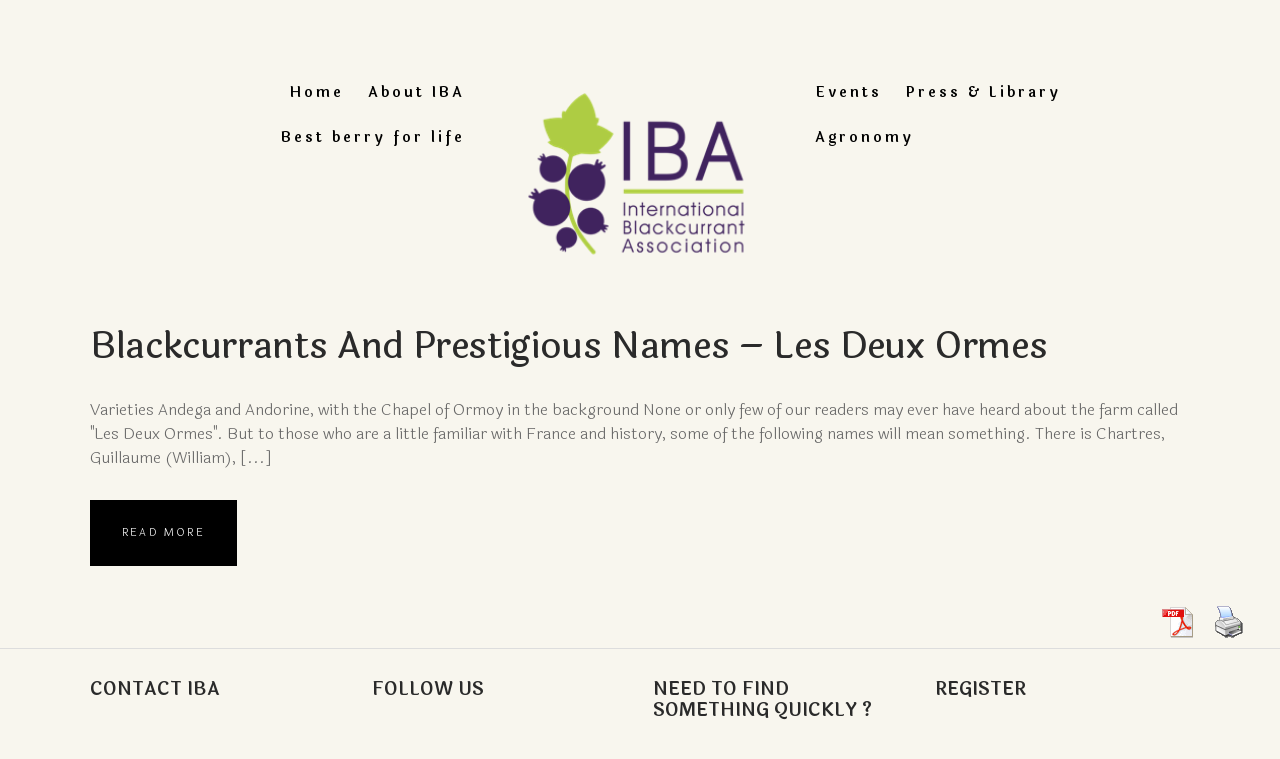

--- FILE ---
content_type: text/html; charset=UTF-8
request_url: https://www.blackcurrant-iba.com/category/newsletter/newsletter-9/
body_size: 14424
content:
<!DOCTYPE html>
<html lang="en-GB">
<head>
	<meta name='robots' content='index, follow, max-image-preview:large, max-snippet:-1, max-video-preview:-1' />
		<meta charset="UTF-8" />
		<meta name="viewport" content="width=device-width, initial-scale=1, maximum-scale=1">
		<link rel="profile" href="http://gmpg.org/xfn/11" />
		<link rel="pingback" href="https://www.blackcurrant-iba.com/xmlrpc.php" />
		<link rel="icon" type="image/x-icon" href="https://www.blackcurrant-iba.com/wp-content/uploads/2019/05/favicon.ico" />
		<!--[if lt IE 9]>
		<script src="https://www.blackcurrant-iba.com/wp-content/themes/wine/js/html5.js" type="text/javascript"></script>
		<!--[endif]-->
		
	<!-- This site is optimized with the Yoast SEO plugin v20.4 - https://yoast.com/wordpress/plugins/seo/ -->
	<title>Newsletter 9 Archives - Official Website International Blackcurrant Association</title>
	<link rel="canonical" href="https://www.blackcurrant-iba.com/category/newsletter/newsletter-9/" />
	<meta property="og:locale" content="en_GB" />
	<meta property="og:type" content="article" />
	<meta property="og:title" content="Newsletter 9 Archives - Official Website International Blackcurrant Association" />
	<meta property="og:url" content="https://www.blackcurrant-iba.com/category/newsletter/newsletter-9/" />
	<meta property="og:site_name" content="Official Website International Blackcurrant Association" />
	<meta name="twitter:card" content="summary_large_image" />
	<script type="application/ld+json" class="yoast-schema-graph">{"@context":"https://schema.org","@graph":[{"@type":"CollectionPage","@id":"https://www.blackcurrant-iba.com/category/newsletter/newsletter-9/","url":"https://www.blackcurrant-iba.com/category/newsletter/newsletter-9/","name":"Newsletter 9 Archives - Official Website International Blackcurrant Association","isPartOf":{"@id":"https://www.blackcurrant-iba.com/#website"},"primaryImageOfPage":{"@id":"https://www.blackcurrant-iba.com/category/newsletter/newsletter-9/#primaryimage"},"image":{"@id":"https://www.blackcurrant-iba.com/category/newsletter/newsletter-9/#primaryimage"},"thumbnailUrl":"https://www.blackcurrant-iba.com/wp-content/uploads/2017/12/Les-Deux-Ormes-La-Place-12.jpg","breadcrumb":{"@id":"https://www.blackcurrant-iba.com/category/newsletter/newsletter-9/#breadcrumb"},"inLanguage":"en-GB"},{"@type":"ImageObject","inLanguage":"en-GB","@id":"https://www.blackcurrant-iba.com/category/newsletter/newsletter-9/#primaryimage","url":"https://www.blackcurrant-iba.com/wp-content/uploads/2017/12/Les-Deux-Ormes-La-Place-12.jpg","contentUrl":"https://www.blackcurrant-iba.com/wp-content/uploads/2017/12/Les-Deux-Ormes-La-Place-12.jpg","width":1024,"height":768},{"@type":"BreadcrumbList","@id":"https://www.blackcurrant-iba.com/category/newsletter/newsletter-9/#breadcrumb","itemListElement":[{"@type":"ListItem","position":1,"name":"Home","item":"https://www.blackcurrant-iba.com/"},{"@type":"ListItem","position":2,"name":"Newsletter","item":"https://www.blackcurrant-iba.com/category/newsletter/"},{"@type":"ListItem","position":3,"name":"Newsletter 9"}]},{"@type":"WebSite","@id":"https://www.blackcurrant-iba.com/#website","url":"https://www.blackcurrant-iba.com/","name":"Official Website International Blackcurrant Association","description":"Website featuring the potential of blackcurrants and special sections dedicated to the members of the International Blackcurrant Association (IBA), a loose association of blackcurrant growers","publisher":{"@id":"https://www.blackcurrant-iba.com/#organization"},"potentialAction":[{"@type":"SearchAction","target":{"@type":"EntryPoint","urlTemplate":"https://www.blackcurrant-iba.com/?s={search_term_string}"},"query-input":"required name=search_term_string"}],"inLanguage":"en-GB"},{"@type":"Organization","@id":"https://www.blackcurrant-iba.com/#organization","name":"International Blackcurrant Association","url":"https://www.blackcurrant-iba.com/","logo":{"@type":"ImageObject","inLanguage":"en-GB","@id":"https://www.blackcurrant-iba.com/#/schema/logo/image/","url":"https://www.blackcurrant-iba.com/wp-content/uploads/2015/09/logo_iba_couleurs.png","contentUrl":"https://www.blackcurrant-iba.com/wp-content/uploads/2015/09/logo_iba_couleurs.png","width":1772,"height":1300,"caption":"International Blackcurrant Association"},"image":{"@id":"https://www.blackcurrant-iba.com/#/schema/logo/image/"},"sameAs":["https://www.facebook.com/Blackcurrant-best-berry-for-life-1476721859318922/"]}]}</script>
	<!-- / Yoast SEO plugin. -->


<link rel='dns-prefetch' href='//static.addtoany.com' />
<link rel='dns-prefetch' href='//fonts.googleapis.com' />
<link rel="alternate" type="application/rss+xml" title="Official Website International Blackcurrant Association &raquo; Feed" href="https://www.blackcurrant-iba.com/feed/" />
<link rel="alternate" type="application/rss+xml" title="Official Website International Blackcurrant Association &raquo; Newsletter 9 Category Feed" href="https://www.blackcurrant-iba.com/category/newsletter/newsletter-9/feed/" />
		<!-- This site uses the Google Analytics by ExactMetrics plugin v7.27.0 - Using Analytics tracking - https://www.exactmetrics.com/ -->
		<!-- Note: ExactMetrics is not currently configured on this site. The site owner needs to authenticate with Google Analytics in the ExactMetrics settings panel. -->
					<!-- No tracking code set -->
				<!-- / Google Analytics by ExactMetrics -->
		<script type="text/javascript">
window._wpemojiSettings = {"baseUrl":"https:\/\/s.w.org\/images\/core\/emoji\/14.0.0\/72x72\/","ext":".png","svgUrl":"https:\/\/s.w.org\/images\/core\/emoji\/14.0.0\/svg\/","svgExt":".svg","source":{"concatemoji":"https:\/\/www.blackcurrant-iba.com\/wp-includes\/js\/wp-emoji-release.min.js?ver=6.1.9"}};
/*! This file is auto-generated */
!function(e,a,t){var n,r,o,i=a.createElement("canvas"),p=i.getContext&&i.getContext("2d");function s(e,t){var a=String.fromCharCode,e=(p.clearRect(0,0,i.width,i.height),p.fillText(a.apply(this,e),0,0),i.toDataURL());return p.clearRect(0,0,i.width,i.height),p.fillText(a.apply(this,t),0,0),e===i.toDataURL()}function c(e){var t=a.createElement("script");t.src=e,t.defer=t.type="text/javascript",a.getElementsByTagName("head")[0].appendChild(t)}for(o=Array("flag","emoji"),t.supports={everything:!0,everythingExceptFlag:!0},r=0;r<o.length;r++)t.supports[o[r]]=function(e){if(p&&p.fillText)switch(p.textBaseline="top",p.font="600 32px Arial",e){case"flag":return s([127987,65039,8205,9895,65039],[127987,65039,8203,9895,65039])?!1:!s([55356,56826,55356,56819],[55356,56826,8203,55356,56819])&&!s([55356,57332,56128,56423,56128,56418,56128,56421,56128,56430,56128,56423,56128,56447],[55356,57332,8203,56128,56423,8203,56128,56418,8203,56128,56421,8203,56128,56430,8203,56128,56423,8203,56128,56447]);case"emoji":return!s([129777,127995,8205,129778,127999],[129777,127995,8203,129778,127999])}return!1}(o[r]),t.supports.everything=t.supports.everything&&t.supports[o[r]],"flag"!==o[r]&&(t.supports.everythingExceptFlag=t.supports.everythingExceptFlag&&t.supports[o[r]]);t.supports.everythingExceptFlag=t.supports.everythingExceptFlag&&!t.supports.flag,t.DOMReady=!1,t.readyCallback=function(){t.DOMReady=!0},t.supports.everything||(n=function(){t.readyCallback()},a.addEventListener?(a.addEventListener("DOMContentLoaded",n,!1),e.addEventListener("load",n,!1)):(e.attachEvent("onload",n),a.attachEvent("onreadystatechange",function(){"complete"===a.readyState&&t.readyCallback()})),(e=t.source||{}).concatemoji?c(e.concatemoji):e.wpemoji&&e.twemoji&&(c(e.twemoji),c(e.wpemoji)))}(window,document,window._wpemojiSettings);
</script>
<style type="text/css">
img.wp-smiley,
img.emoji {
	display: inline !important;
	border: none !important;
	box-shadow: none !important;
	height: 1em !important;
	width: 1em !important;
	margin: 0 0.07em !important;
	vertical-align: -0.1em !important;
	background: none !important;
	padding: 0 !important;
}
</style>
	<link rel='stylesheet' id='srfprettylistStyleSheets-css' href='https://www.blackcurrant-iba.com/wp-content/plugins/pretty-file-list-pro/styles/Grey_split.css?ver=6.1.9' type='text/css' media='all' />
<link rel='stylesheet' id='jquery_reject-style-css' href='https://www.blackcurrant-iba.com/wp-content/themes/wine/js/jreject/css/jquery.reject.css' type='text/css' media='all' />
<link rel='stylesheet' id='wc-blocks-vendors-style-css' href='https://www.blackcurrant-iba.com/wp-content/plugins/woocommerce/packages/woocommerce-blocks/build/wc-blocks-vendors-style.css?ver=9.6.6' type='text/css' media='all' />
<link rel='stylesheet' id='wc-blocks-style-css' href='https://www.blackcurrant-iba.com/wp-content/plugins/woocommerce/packages/woocommerce-blocks/build/wc-blocks-style.css?ver=9.6.6' type='text/css' media='all' />
<link rel='stylesheet' id='main-style-css' href='https://www.blackcurrant-iba.com/wp-content/themes/wine/style.css' type='text/css' media='all' />
<link rel='stylesheet' id='shortcodes-css' href='https://www.blackcurrant-iba.com/wp-content/plugins/additional-tags//includes/shortcodes/shortcodes.css' type='text/css' media='all' />
<style id='shortcodes-inline-css' type='text/css'>
 
			body, button, input, select, textarea { font-family: 'Laila', sans-serif; } 
 h1, h2, h3, h4, h5, h6,
			.h1,.h2,.h3,.h4,.h5,.h6,
			#header,
			.logoHeader, .subTitle,
			.widget_calendar table caption,
			.sc_button,
			.widget_calendar,
			.widget_search .searchFormWrap .searchSubmit,
			.sc_video_frame .sc_video_frame_info_wrap .sc_video_frame_info .sc_video_frame_player_title,
			.widget_popular_posts .ui-tabs-nav li a,
			.sc_quote.sc_quote_style_2,
			.sc_tabs ul.sc_tabs_titles li a,
			.sc_testimonials_item_quote,
			.sc_testimonials_item_user,
			.sc_price_item,
			.sc_pricing_table .sc_pricing_item ul li.sc_pricing_title,
			.sc_skills_arc .sc_skills_legend li,
			.sc_skills_counter,
			.sc_countdown_flip .flip-clock-wrapper ul,
			.sc_countdown_round .countdown-amount,
			.subCategory .categoryDescription{ font-family: 'Laila','Laila', sans-serif; } 
 h1{ font-size:50px;  letter-spacing:-0.01em;  text-transform: capitalize; font-style:normal; font-weight:500; line-height:120%; } 
 h2{ font-size:40px;  letter-spacing:-0.01em;  text-transform: capitalize; font-style:normal; font-weight:500; line-height:120%; } 
 h3{ font-size:36px;  letter-spacing:-0.01em;  text-transform: capitalize; font-style:normal; font-weight:500; line-height:120%; } 
 h4, .sc_video_frame .sc_video_frame_info_wrap .sc_video_frame_info .sc_video_frame_player_title{ font-size:30px;  letter-spacing:0px;  text-transform: capitalize; font-style:normal; font-weight:500; line-height:120%; } 
 h5{ font-size:18px;  letter-spacing:-0.01em;  text-transform: capitalize; font-style:normal; font-weight:500; line-height:120%; } 
 h6{ font-size:16px;  letter-spacing:0px;  text-transform: capitalize; font-style:normal; font-weight:500; line-height:120%; } 
 @media (max-width: 1015px) { 
 h1{ font-size:33.333333333333px;  letter-spacing:-0.01em;  text-transform: capitalize; font-style:normal; font-weight:500; line-height:120%; } 
 h2{ font-size:26.666666666667px;  letter-spacing:-0.01em;  text-transform: capitalize; font-style:normal; font-weight:500; line-height:120%; } 
 h3{ font-size:24px;  letter-spacing:-0.01em;  text-transform: capitalize; font-style:normal; font-weight:500; line-height:120%; } 
 h4, .sc_video_frame .sc_video_frame_info_wrap .sc_video_frame_info .sc_video_frame_player_title{ font-size:20px;  letter-spacing:0px;  text-transform: capitalize; font-style:normal; font-weight:500; line-height:120%; } 
 h5{ font-size:16.363636363636px;  letter-spacing:-0.01em;  text-transform: capitalize; font-style:normal; font-weight:500; line-height:120%; } 
 h6{ font-size:16px;  letter-spacing:0px;  text-transform: capitalize; font-style:normal; font-weight:500; line-height:120%; } 
 } 
 @media (max-width: 449px) { 
 h1{ font-size:20px;  letter-spacing:-0.01em;  text-transform: capitalize; font-style:normal; font-weight:500; line-height:120%; } 
 h2{ font-size:16px;  letter-spacing:-0.01em;  text-transform: capitalize; font-style:normal; font-weight:500; line-height:120%; } 
 h3{ font-size:14.4px;  letter-spacing:-0.01em;  text-transform: capitalize; font-style:normal; font-weight:500; line-height:120%; } 
 h4, .sc_video_frame .sc_video_frame_info_wrap .sc_video_frame_info .sc_video_frame_player_title{ font-size:15px;  letter-spacing:0px;  text-transform: capitalize; font-style:normal; font-weight:500; line-height:120%; } 
 h5{ font-size:16.363636363636px;  letter-spacing:-0.01em;  text-transform: capitalize; font-style:normal; font-weight:500; line-height:120%; } 
 h6{ font-size:14.545454545455px;  letter-spacing:0px;  text-transform: capitalize; font-style:normal; font-weight:500; line-height:120%; } 
 } 
 
			.wrap.logoImageStyle .logoHeader{ width:300px; }
			.wrap.logoImageStyle .logo_bg_size{ border-width: 45px 150px 0 150px; }
			.logoSeparator .wrapTopMenu .topMenu #mainmenu{ padding: 70px 165px 0 0; }
			.logoSeparator .wrapTopMenu .topMenu #mainmenu_right { padding: 70px 0 0 165px;} 
 
		/*color*/
		a, h1 a:hover, h2 a:hover, h3 a:hover, h4 a:hover, h5 a:hover, h6 a:hover,
		.h1 a:hover,.h2 a:hover,.h3 a:hover,.h4 a:hover,.h5 a:hover,.h6 a:hover,
		.logoHeader .logoImg,
		#header .rightTop a,
		.menuStyle2 .wrapTopMenu .topMenu > ul > li > ul li.sfHover > a,
		.menuStyle2 .wrapTopMenu .topMenu > ul > li > ul li a:hover,
		.menuStyle2 .wrapTopMenu .topMenu > ul > li > ul li.menu-item-has-children:after,
		.widgetWrap ul > li,
		.widgetWrap ul > li a:hover,
		.widget_recent_comments ul > li a,
		.widget_twitter ul > li:before,
		.widget_twitter ul > li a,
		.widget_rss ul li a,
		.widget_trex_post .ui-tabs-nav li a,
		.widget_top10 .ui-tabs-nav li a,
		.nav_pages ul li a:hover,
		.postFormatIcon:before,
		.comments .commentModeration .icon,
		.sc_button.sc_button_skin_dark.sc_button_style_line:hover,
		.sc_button.sc_button_skin_global.sc_button_style_line,
		.sc_quote, blockquote,
		.sc_toggl.sc_toggl_style_1 .sc_toggl_item .sc_toggl_title:hover,
		.sc_toggl.sc_toggl_style_2 .sc_toggl_item .sc_toggl_title:hover,
		.sc_dropcaps.sc_dropcaps_style_3 .sc_dropcap,
		.sc_highlight.sc_highlight_style_2 ,
		.sc_pricing_table.sc_pricing_table_style_1 .sc_pricing_price,
		.sc_pricing_table.sc_pricing_table_style_2 .sc_pricing_price,
		.sc_tabs.sc_tabs_style_2 ul li a,
		.sc_tabs.sc_tabs_style_3 ul li.ui-tabs-active a,
		.sc_tabs.sc_tabs_style_3 ul.sc_tabs_titles li.ui-tabs-active a,
		.sc_blogger.style_list li a:hover,
		.sc_testimonials .sc_testimonials_item_author .sc_testimonials_item_user,
		.sc_reservation .sc_reservation_title,
		ul.sc_list.sc_list_style_iconed li:before,
		ul.sc_list.sc_list_style_iconed.sc_list_marked_yes li,
		ul.sc_list.sc_list_style_iconed li.sc_list_marked_yes ,
		.sc_button.sc_button_skin_global.sc_button_style_line,
		.sc_dropcaps.sc_dropcaps_style_3 .sc_dropcap,
		.sc_team.sc_team_item_style_1 .sc_team_item_title,
		.sc_team.sc_team_item_style_2 .sc_team_item_position,
		.sc_countdown .flip-clock-wrapper ul li a div div.inn,
		.sc_contact_info .sc_contact_info_wrap .sc_contact_info_lable,
		.isotopeWrap .fullItemWrap .fullItemClosed:hover,
		.postInfo .postReview .revBlock .ratingValue,
		.reviewBlock .reviewTab .revTotalWrap .revTotal .revRating,
		.reviewBlock .reviewTab .revWrap .revBlock .ratingValue,
		.isotopeWrap .isotopeItem .isotopeContent .isotopeTitle a:hover,
		.postBox .postBoxItem .postBoxInfo h5 a:hover {color: #b4bb6b;}

		input[type="search"]::-webkit-search-cancel-button{color: #b4bb6b;}

		/*border*/
		.nav_pages ul li a:hover,
		.wrapTopMenu .topMenu > ul > li > ul,
		.menuStyle1 .wrapTopMenu .topMenu > ul > li > ul > li ul,
		.menuStyle2 .wrapTopMenu .topMenu > ul > li > ul > li ul,
		.widget_trex_post .ui-tabs-nav li a,
		.widget_top10 .ui-tabs-nav li a,
		.sc_button.sc_button_skin_dark.sc_button_style_line:hover,
		.sc_button.sc_button_skin_global.sc_button_style_line,
		.sc_tooltip,
		.sc_tooltip .sc_tooltip_item,
		.sc_tabs.sc_tabs_style_2 ul li a,
		.sc_tabs.sc_tabs_style_2 ul li + li a,
		.sc_tabs.sc_tabs_style_2 ul.sc_tabs_titles li.ui-tabs-active a,
		.sc_tabs.sc_tabs_style_3 ul.sc_tabs_titles li.ui-tabs-active a,
		.sc_tabs.sc_tabs_style_2 .sc_tabs_array,
		.sc_tabs.sc_tabs_style_3 ul li.ui-tabs-active a,
		.sc_tabs.sc_tabs_style_3 .sc_tabs_array,
		.sc_blogger.style_date .sc_blogger_item .sc_blogger_date,
		.sc_banner:before,
		.sc_button.sc_button_skin_global.sc_button_style_line{ border-color: #b4bb6b; }

		.sc_tooltip .sc_tooltip_item:before,
		.logoStyleBG .logoHeader .logo_bg_size,
		.isotopeWrap .isotopeItem .isotopeRating:after { border-color: #b4bb6b transparent transparent transparent; }

		.menuStyle1 #header ul > li > ul:before,
		.buttonScrollUp { border-color: transparent transparent #b4bb6b transparent ; }

		.widget_recent_reviews .post_item .post_wrapper .post_info .post_review:after{ border-color: transparent transparent transparent #b4bb6b; }

		.sc_testimonials.sc_testimonials_style_1 .sc_testimonials_item_author_show .sc_testimonials_item_quote:after { border-left-color: #b4bb6b; }

		.widget_calendar table tbody td#today { outline: 1px solid #b4bb6b; }

		/*background*/
		.logoStyleBG .logoHeader .logoImg,
		.userMenuArea .openUserArea,
		.userMenuArea .openUserArea:before,
		.userMenuArea .openUserArea:after,
		.userMenuArea .userMenuWrap,
		#header .openTopMenu,
		.openMobileMenu,
		.menuStyle1 .wrapTopMenu .topMenu > ul > li > ul,
		.menuStyle1 .wrapTopMenu .topMenu > ul > li > ul > li ul,
		.menuStyle2 .wrapTopMenu .topMenu > ul > li > ul li a:before,
		.menuStyle1 #header ul > li > ul,
		.menuStyle1 #header ul > li > ul > li ul,
		.menuStyle2 #header ul > li > ul:before,
		.widget_calendar table tbody td a:before,
		.widget_calendar table tbody td a:hover, 
		.widget_tag_cloud a:hover,
		.widget_trex_post .ui-tabs-nav li.ui-state-active a,
		.widget_recent_reviews .post_item .post_wrapper .post_info .post_review .post_review_number,
		.widget_recent_reviews .post_item .post_wrapper .post_info .post_review .review_icon,
		.widget_top10 .ui-tabs-nav li.ui-state-active a,
		.nav_pages ul li span,
		.sc_button.sc_button_skin_global.sc_button_style_bg,
		.sc_video_frame.sc_video_active:before,
		.sc_toggl.sc_toggl_style_2.sc_toggl_icon_show .sc_toggl_item .sc_toggl_title:after,
		.sc_toggl.sc_toggl_style_3 .sc_toggl_item .sc_toggl_title ,
		.sc_dropcaps.sc_dropcaps_style_1 .sc_dropcap,
		.sc_tooltip .sc_tooltip_item,
		.sc_table.sc_table_style_2 table thead tr th,
		.sc_highlight.sc_highlight_style_1,
		.sc_pricing_table.sc_pricing_table_style_2 .sc_pricing_item ul li.sc_pricing_title,
		.sc_pricing_table.sc_pricing_table_style_3 .sc_pricing_item ul,
		.sc_pricing_table.sc_pricing_table_style_3 .sc_pricing_item ul li.sc_pricing_title,
		.sc_scroll .sc_scroll_bar .swiper-scrollbar-drag,
		.sc_skills_bar .sc_skills_item .sc_skills_count ,
		.sc_skills_bar.sc_skills_vertical .sc_skills_item .sc_skills_count ,
		.sc_icon.sc_icon_box,
		.sc_icon.sc_icon_box_circle,
		.sc_icon.sc_icon_box_square,
		.sc_tabs.sc_tabs_style_2 ul.sc_tabs_titles li.ui-tabs-active a,
		.sc_slider.sc_slider_dark .slider-pagination-nav span.swiper-active-switch ,
		.sc_slider.sc_slider_light .slider-pagination-nav span.swiper-active-switch,
		.sc_testimonials.sc_testimonials_style_1 .sc_testimonials_item_quote,
		.sc_testimonials.sc_testimonials_style_2 .sc_testimonials_title:after,
		.sc_testimonials.sc_testimonials_style_2 .sc_slider_swiper.sc_slider_pagination .slider-pagination-nav span.swiper-active-switch,
		.sc_blogger.style_date .sc_blogger_item:before,
		.sc_button.sc_button_skin_global.sc_button_style_bg,
		.sc_video_frame.sc_video_active:before,
		.sc_loader_show:before,
		.sc_toggl.sc_toggl_style_2.sc_toggl_icon_show .sc_toggl_item .sc_toggl_title:after ,
		.sc_toggl.sc_toggl_style_3 .sc_toggl_item .sc_toggl_title ,
		.sc_dropcaps.sc_dropcaps_style_1 .sc_dropcap,
		.sc_team .sc_team_item .sc_team_item_socials ul li a:hover,
		.postInfo .postReview .revBlock.revStyle100 .ratingValue,
		.reviewBlock .reviewTab .revWrap .revBlock.revStyle100 .ratingValue,
		.post-password-required .post-password-form input[type="submit"]:hover,
		.sc_button.sc_button_skin_dark.sc_button_style_bg:hover, 
		.sc_button.sc_button_skin_global.sc_button_style_bg,
		.sc_blogger.style_date .sc_blogger_item .sc_blogger_date,
		.sc_countdown.sc_countdown_round .sc_countdown_counter .countdown-section .countdown-amount,
		.sc_skills_counter .sc_skills_item.sc_skills_style_3 .sc_skills_count,
		.sc_skills_counter .sc_skills_item.sc_skills_style_4 .sc_skills_count,
		.sc_skills_counter .sc_skills_item.sc_skills_style_4 .sc_skills_info,
		.isotopeWrap .isotopeItem .isotopeRating span.rInfo,
		.header_contact,
		.header_booking,
		.mejs-controls .mejs-horizontal-volume-slider .mejs-horizontal-volume-current,
		.mejs-controls .mejs-time-rail .mejs-time-current { background-color: #b4bb6b; }


		::selection { color: #fff; background-color:#b4bb6b;}
		::-moz-selection { color: #fff; background-color:#b4bb6b;}
		a.sc_icon:hover{ background-color: #b4bb6b !important;}
		 
 
			.topTitle.subCategoryStyle1 .subCategory,
			.themeDark .isotopeFiltr ul li.active a,
			.isotopeFiltr ul li a{ background-color: #f26248 } 
 
		@media (max-width: 800px) { 
			.openMobileMenu{ display: block; }
			.menuStyleFixed #header.fixedTopMenuShow .menuFixedWrap{ position: static !important; }
			.wrapTopMenu .topMenu { width: 100%;  }
			.wrapTopMenu .topMenu > ul{ display: none; border-top: 1px solid #fff;  clear:both; }
			.wrapTopMenu .topMenu > ul li{ display: block; clear:both;}
			.wrapTopMenu .topMenu > ul li a{ }
			.wrapTopMenu .topMenu > ul li ul{ position: static !important; width:auto !important; margin:0 !important; border: none !important; text-align:center; background-color: rgba(255,255,255,0.2) !important; }
			.wrapTopMenu .topMenu > ul > li > ul:before{ display:none;}
			.openTopMenu{ display: none; }
			.wrapTopMenu .topMenu > ul > li.sfHover > a:before,
			.wrapTopMenu .topMenu > ul > li > a{ line-height: 45px !important; color: #fff !important; opacity:1 !important; height: auto !important; }
			.wrapTopMenu .topMenu > ul > li > a:hover:before{ left:10px; right:10px; }
			.hideMenuDisplay .wrapTopMenu{ min-height: 45px !important; height: auto !important;}
			.hideMenuDisplay .usermenuArea > ul li a{ color: #fff !important; }

			.logoSeparator .wrapTopMenu{ background-color: #b4bb6b !important; }
		}
	 
 
			.wrapTopMenu .topMenu > ul > li > ul { width: 180px; margin: 0 0 0 -105px; }
			#mainmenu > li:nth-child(n+6) ul li ul { left: -180px; }  
 
		/*wooc bg*/
		.woocommerce #content input.button, 
		.woocommerce #respond input#submit, 
		.woocommerce a.button, 
		.woocommerce button.button, 
		.woocommerce input.button, 
		.woocommerce-page #content input.button, 
		.woocommerce-page #respond input#submit, 
		.woocommerce-page a.button, 
		.woocommerce-page button.button, 
		.woocommerce-page input.button,
		.woocommerce #content div.product .woocommerce-tabs ul.tabs li,
		.woocommerce div.product .woocommerce-tabs ul.tabs li,
		.woocommerce-page #content div.product .woocommerce-tabs ul.tabs li,
		.woocommerce-page div.product .woocommerce-tabs ul.tabs li {font-family: 'Laila','Laila', sans-serif; }

		.woocommerce #content input.button:hover, 
		.woocommerce #respond input#submit:hover, 
		.woocommerce a.button, 
		.woocommerce button.button, 
		.woocommerce input.button, 
		.woocommerce-page #content input.button:hover, 
		.woocommerce-page #respond input#submit:hover, 
		.woocommerce .woocommerce-pagination ul.page-numbers li span.current,
		.woocommerce-page .woocommerce-pagination ul.page-numbers li span.current{ background-color: #b4bb6b !important; }


		.woocommerce .woocommerce-pagination ul.page-numbers li a:hover,
		.woocommerce-page .woocommerce-pagination ul.page-numbers li a:hover,
		.woocommerce ul.products li.product .price,
		.woocommerce-page ul.products li.product .price,
		.woocommerce #content div.product p.price,
		.woocommerce #content div.product span.price,
		.woocommerce div.product p.price,
		.woocommerce div.product span.price,
		.woocommerce-page #content div.product p.price,
		.woocommerce-page #content div.product span.price,
		.woocommerce-page div.product p.price,
		.woocommerce-page div.product span.price { color: #b4bb6b !important;}

		.woocommerce .woocommerce-pagination ul.page-numbers li a:hover, 
		.woocommerce-page .woocommerce-pagination ul.page-numbers li a:hover,
		.woocommerce ul.products li.product:hover a img,
		.woocommerce-page ul.products li.product:hover a img,
		.woocommerce a.button, 
		.woocommerce button.button, 
		.woocommerce input.button { border-color: #b4bb6b !important;}


		.woocommerce .star-rating span:before,
		.woocommerce-page .star-rating span:before,
		.woocommerce p.stars a:after,
		.woocommerce-page p.stars a:after{ color: #f26248 !important; }


		.woocommerce span.onsale,
		.woocommerce-page span.onsale{  background-color: #f26248 !important; }

	 
 .sc_blogger_author, .sc_blogger_info{display:none;}
.sc_blogger.style_image.style_image_tiny .thumb{width:10%;}
body { color:#666666; }
.user_footer{background:#462950 none repeat;height:100%;}
.boxflag img:last-child { margin-bottom: 30px; }

/** AGRONOMY **/
.prettyFileList a.pdf[data-tags*="agronomy"]::after{background-image:url('https://www.blackcurrant-iba.com/wp-content/uploads/2015/10/plant.png')!important;background-repeat:no-repeat!important;
background-size:28px auto!important;}

/** HEALTH **/
.prettyFileList a.pdf[data-tags*="health-research"]::after{background-image:url('https://www.blackcurrant-iba.com/wp-content/uploads/2015/10/medical-box.png')!important;background-repeat: no-repeat!important;background-size:28px auto!important; background-position:center center!important;}

/** MARKET **/
.prettyFileList a.pdf[data-tags*="market-demand-supply"]::after{
background-image:url('https://www.blackcurrant-iba.com/wp-content/uploads/2015/10/graphic.png')!important; background-repeat:no-repeat!important; background-size:28px auto!important;}

/** SUPPLIER **/
.prettyFileList a.pdf[data-tags*="supplier-customer"]::after{background:transparent url('https://www.blackcurrant-iba.com/wp-content/uploads/2015/10/business-card.png') no-repeat center center!important; background-size:28px auto!important;}

.logoSeparator .logoWrap .logoHeader .logoImg{margin:-120px auto 0 auto!important;} 

</style>
<link rel='stylesheet' id='pdfprnt_frontend-css' href='https://www.blackcurrant-iba.com/wp-content/plugins/pdf-print/css/frontend.css?ver=2.4.3' type='text/css' media='all' />
<link rel='stylesheet' id='rs-plugin-settings-css' href='https://www.blackcurrant-iba.com/wp-content/plugins/revslider/public/assets/css/settings.css?ver=5.0.3' type='text/css' media='all' />
<style id='rs-plugin-settings-inline-css' type='text/css'>
.rs_button{display:inline-block; text-transform:uppercase; text-align:center; font-family:'Ruda','Source Sans Pro',sans-serif}.rs_button a{display:block; color:#fff; background-color:#eb413e; letter-spacing:3px; font-size:1.5ex; padding:2ex 3ex}.rs_button a:hover{background-color:#000; color:#fff}.rs_title{font-family:'Ruda','Source Sans Pro',sans-serif; letter-spacing:4px; font-size:5ex; line-height:3ex; text-transform:uppercase; color:#eb413e; text-align:center; font-weight:300}.rs_text{font-family:'Source Sans Pro',sans-serif; color:#fff; font-size:2.5ex; text-align:center; font-weight:300}.tp-caption a{color:#ff7302;text-shadow:none;-webkit-transition:all 0.2s ease-out;-moz-transition:all 0.2s ease-out;-o-transition:all 0.2s ease-out;-ms-transition:all 0.2s ease-out}.tp-caption a:hover{color:#ffa902}
</style>
<link rel='stylesheet' id='woocommerce-layout-css' href='https://www.blackcurrant-iba.com/wp-content/plugins/woocommerce/assets/css/woocommerce-layout.css?ver=7.5.1' type='text/css' media='all' />
<link rel='stylesheet' id='woocommerce-smallscreen-css' href='https://www.blackcurrant-iba.com/wp-content/plugins/woocommerce/assets/css/woocommerce-smallscreen.css?ver=7.5.1' type='text/css' media='only screen and (max-width: 768px)' />
<link rel='stylesheet' id='woocommerce-general-css' href='https://www.blackcurrant-iba.com/wp-content/plugins/woocommerce/assets/css/woocommerce.css?ver=7.5.1' type='text/css' media='all' />
<style id='woocommerce-inline-inline-css' type='text/css'>
.woocommerce form .form-row .required { visibility: visible; }
</style>
<link rel='stylesheet' id='wp-mcm-styles-css' href='https://www.blackcurrant-iba.com/wp-content/plugins/wp-media-category-management/css/wp-mcm-styles.css?ver=2.4.1.1' type='text/css' media='all' />
<link rel='stylesheet' id='themerex-theme-dark-css' href='https://www.blackcurrant-iba.com/wp-content/themes/wine/css/theme_dark.css' type='text/css' media='all' />
<link rel='stylesheet' id='google-font-ruda-css' href='https://fonts.googleapis.com/css?family=Ruda:400,700,900' type='text/css' media='all' />
<link rel='stylesheet' id='google-font-source+sans+pro-css' href='https://fonts.googleapis.com/css?family=Source+Sans+Pro:100,100italic,300,300italic,400,400italic,500,500italic,700,700italic,900,900italic&#038;subset=latin,cyrillic-ext,latin-ext,cyrillic' type='text/css' media='all' />
<link rel='stylesheet' id='google-font-satisfy-css' href='https://fonts.googleapis.com/css?family=Satisfy' type='text/css' media='all' />
<link rel='stylesheet' id='google-font-ubuntu-css' href='https://fonts.googleapis.com/css?family=Ubuntu:400,400italic,700,700italic&#038;subset=latin,cyrillic-ext,latin-ext' type='text/css' media='all' />
<link rel='stylesheet' id='theme-font-Laila-css' href='https://fonts.googleapis.com/css?family=Laila:400,300,500,600,700&#038;subset=latin,cyrillic-ext,latin-ext,cyrillic' type='text/css' media='all' />
<link rel='stylesheet' id='fontello-css' href='https://www.blackcurrant-iba.com/wp-content/themes/wine/includes/fontello/css/fontello.css' type='text/css' media='all' />
<link rel='stylesheet' id='animation-css' href='https://www.blackcurrant-iba.com/wp-content/themes/wine/includes/fontello/css/animation.css' type='text/css' media='all' />
<link rel='stylesheet' id='responsive-css' href='https://www.blackcurrant-iba.com/wp-content/themes/wine/css/responsive.css' type='text/css' media='all' />
<link rel='stylesheet' id='woo-style-css' href='https://www.blackcurrant-iba.com/wp-content/themes/wine/css/woo-style.css' type='text/css' media='all' />
<link rel='stylesheet' id='magnific-style-css' href='https://www.blackcurrant-iba.com/wp-content/themes/wine/js/magnific-popup/magnific-popup.css' type='text/css' media='all' />
<link rel='stylesheet' id='swiperslider-style-css' href='https://www.blackcurrant-iba.com/wp-content/themes/wine/js/swiper/idangerous.swiper.css' type='text/css' media='all' />
<link rel='stylesheet' id='swiperslider-scrollbar-style-css' href='https://www.blackcurrant-iba.com/wp-content/themes/wine/js/swiper/idangerous.swiper.scrollbar.css' type='text/css' media='all' />
<link rel='stylesheet' id='mediaelement-css' href='https://www.blackcurrant-iba.com/wp-includes/js/mediaelement/mediaelementplayer-legacy.min.css?ver=4.2.17' type='text/css' media='all' />
<link rel='stylesheet' id='wp-mediaelement-css' href='https://www.blackcurrant-iba.com/wp-includes/js/mediaelement/wp-mediaelement.min.css?ver=6.1.9' type='text/css' media='all' />
<link rel='stylesheet' id='mediaelement-custom-css' href='https://www.blackcurrant-iba.com/wp-content/themes/wine/js/mediaelement/mediaplayer_custom.css' type='text/css' media='all' />
<link rel='stylesheet' id='messages-style-css' href='https://www.blackcurrant-iba.com/wp-content/themes/wine/js/messages/_messages.css' type='text/css' media='all' />
<link rel='stylesheet' id='wp-members-css' href='https://www.blackcurrant-iba.com/wp-content/plugins/wp-members/assets/css/forms/generic-no-float.min.css?ver=3.5.3' type='text/css' media='all' />
<link rel='stylesheet' id='js_composer_front-css' href='https://www.blackcurrant-iba.com/wp-content/plugins/js_composer/assets/css/js_composer.min.css?ver=6.10.0' type='text/css' media='all' />
<link rel='stylesheet' id='addtoany-css' href='https://www.blackcurrant-iba.com/wp-content/plugins/add-to-any/addtoany.min.css?ver=1.16' type='text/css' media='all' />
<link rel='stylesheet' id='wpgdprc-front-css-css' href='https://www.blackcurrant-iba.com/wp-content/plugins/wp-gdpr-compliance/Assets/css/front.css?ver=1679205843' type='text/css' media='all' />
<style id='wpgdprc-front-css-inline-css' type='text/css'>
:root{--wp-gdpr--bar--background-color: #000000;--wp-gdpr--bar--color: #ffffff;--wp-gdpr--button--background-color: #000000;--wp-gdpr--button--background-color--darken: #000000;--wp-gdpr--button--color: #ffffff;}
</style>
<script type='text/javascript' src='https://www.blackcurrant-iba.com/wp-includes/js/jquery/jquery.min.js?ver=3.6.1' id='jquery-core-js'></script>
<script type='text/javascript' src='https://www.blackcurrant-iba.com/wp-includes/js/jquery/jquery-migrate.min.js?ver=3.3.2' id='jquery-migrate-js'></script>
<script type='text/javascript' id='prettylistjs-js-extra'>
/* <![CDATA[ */
var FileListProParams = {"defaultSearchMessage":"Search...","noSelectedTypeMessage":"No files of selected type(s) found.","noTypeMessage":"No types selected.","noFilesFoundMessage":"No files found."};
/* ]]> */
</script>
<script type='text/javascript' src='https://www.blackcurrant-iba.com/wp-content/plugins/pretty-file-list-pro/js/PrettyFileList.js?ver=6.1.9' id='prettylistjs-js'></script>
<script type='text/javascript' id='addtoany-core-js-before'>
window.a2a_config=window.a2a_config||{};a2a_config.callbacks=[];a2a_config.overlays=[];a2a_config.templates={};a2a_localize = {
	Share: "Share",
	Save: "Save",
	Subscribe: "Subscribe",
	Email: "Email",
	Bookmark: "Bookmark",
	ShowAll: "Show All",
	ShowLess: "Show less",
	FindServices: "Find service(s)",
	FindAnyServiceToAddTo: "Instantly find any service to add to",
	PoweredBy: "Powered by",
	ShareViaEmail: "Share via email",
	SubscribeViaEmail: "Subscribe via email",
	BookmarkInYourBrowser: "Bookmark in your browser",
	BookmarkInstructions: "Press Ctrl+D or \u2318+D to bookmark this page",
	AddToYourFavorites: "Add to your favourites",
	SendFromWebOrProgram: "Send from any email address or email program",
	EmailProgram: "Email program",
	More: "More&#8230;",
	ThanksForSharing: "Thanks for sharing!",
	ThanksForFollowing: "Thanks for following!"
};
</script>
<script type='text/javascript' defer src='https://static.addtoany.com/menu/page.js' id='addtoany-core-js'></script>
<script type='text/javascript' defer src='https://www.blackcurrant-iba.com/wp-content/plugins/add-to-any/addtoany.min.js?ver=1.1' id='addtoany-jquery-js'></script>
<script type='text/javascript' src='https://www.blackcurrant-iba.com/wp-content/plugins/revslider/public/assets/js/jquery.themepunch.tools.min.js?ver=5.0.3' id='tp-tools-js'></script>
<script type='text/javascript' src='https://www.blackcurrant-iba.com/wp-content/plugins/revslider/public/assets/js/jquery.themepunch.revolution.min.js?ver=5.0.3' id='revmin-js'></script>
<script type='text/javascript' src='https://www.blackcurrant-iba.com/wp-content/plugins/woocommerce/assets/js/jquery-blockui/jquery.blockUI.min.js?ver=2.7.0-wc.7.5.1' id='jquery-blockui-js'></script>
<script type='text/javascript' id='wc-add-to-cart-js-extra'>
/* <![CDATA[ */
var wc_add_to_cart_params = {"ajax_url":"\/wp-admin\/admin-ajax.php","wc_ajax_url":"\/?wc-ajax=%%endpoint%%","i18n_view_cart":"View basket","cart_url":"https:\/\/www.blackcurrant-iba.com\/cart\/","is_cart":"","cart_redirect_after_add":"no"};
/* ]]> */
</script>
<script type='text/javascript' src='https://www.blackcurrant-iba.com/wp-content/plugins/woocommerce/assets/js/frontend/add-to-cart.min.js?ver=7.5.1' id='wc-add-to-cart-js'></script>
<script type='text/javascript' src='https://www.blackcurrant-iba.com/wp-content/plugins/js_composer/assets/js/vendors/woocommerce-add-to-cart.js?ver=6.10.0' id='vc_woocommerce-add-to-cart-js-js'></script>
<script type='text/javascript' id='wpgdprc-front-js-js-extra'>
/* <![CDATA[ */
var wpgdprcFront = {"ajaxUrl":"https:\/\/www.blackcurrant-iba.com\/wp-admin\/admin-ajax.php","ajaxNonce":"e9bd8f6e39","ajaxArg":"security","pluginPrefix":"wpgdprc","blogId":"1","isMultiSite":"","locale":"en_GB","showSignUpModal":"","showFormModal":"","cookieName":"wpgdprc-consent","consentVersion":"","path":"\/","prefix":"wpgdprc"};
/* ]]> */
</script>
<script type='text/javascript' src='https://www.blackcurrant-iba.com/wp-content/plugins/wp-gdpr-compliance/Assets/js/front.min.js?ver=1679205843' id='wpgdprc-front-js-js'></script>
<link rel="https://api.w.org/" href="https://www.blackcurrant-iba.com/wp-json/" /><link rel="alternate" type="application/json" href="https://www.blackcurrant-iba.com/wp-json/wp/v2/categories/195" /><link rel="EditURI" type="application/rsd+xml" title="RSD" href="https://www.blackcurrant-iba.com/xmlrpc.php?rsd" />
<link rel="wlwmanifest" type="application/wlwmanifest+xml" href="https://www.blackcurrant-iba.com/wp-includes/wlwmanifest.xml" />
<meta name="generator" content="WordPress 6.1.9" />
<meta name="generator" content="WooCommerce 7.5.1" />
	<noscript><style>.woocommerce-product-gallery{ opacity: 1 !important; }</style></noscript>
	<meta name="generator" content="Powered by WPBakery Page Builder - drag and drop page builder for WordPress."/>
<meta name="generator" content="Powered by Slider Revolution 5.0.3 - responsive, Mobile-Friendly Slider Plugin for WordPress with comfortable drag and drop interface." />
<link rel="icon" href="https://www.blackcurrant-iba.com/wp-content/uploads/2019/05/favicon.ico" sizes="32x32" />
<link rel="icon" href="https://www.blackcurrant-iba.com/wp-content/uploads/2019/05/favicon.ico" sizes="192x192" />
<link rel="apple-touch-icon" href="https://www.blackcurrant-iba.com/wp-content/uploads/2019/05/favicon.ico" />
<meta name="msapplication-TileImage" content="https://www.blackcurrant-iba.com/wp-content/uploads/2019/05/favicon.ico" />
<noscript><style> .wpb_animate_when_almost_visible { opacity: 1; }</style></noscript></head>
<body class="archive category category-newsletter-9 category-195 theme-wine woocommerce-no-js wpb-js-composer js-comp-ver-6.10.0 vc_responsive">

<div id="wrap" class="wrap   fullWidth  menuStyle1 menuSmartScrollShow blogStyleExcerpt  bodyStyleWide  menuStyleFixed visibleMenuDisplay logoImageStyle  " >
<div id="wrapBox" class="wrapBox">

	<header id="header" class="logoSeparator">

					<div class="menuFixedWrapBlock"></div>
				<div class="menuFixedWrap">
		
					<a href="#" class="openMobileMenu"></a>
									<a href="#" class="openTopMenu"></a>
								<div class="wrapTopMenu">
					<div class="topMenu main">
						<ul id="mainmenu" class=""><li id="menu-item-100" class="menu-item menu-item-type-post_type menu-item-object-page menu-item-home menu-item-100"><a href="https://www.blackcurrant-iba.com/">Home</a></li>
<li id="menu-item-101" class="menu-item menu-item-type-post_type menu-item-object-page menu-item-has-children menu-item-101"><a href="https://www.blackcurrant-iba.com/about-iba/">About IBA</a>
<ul class="sub-menu">
	<li id="menu-item-102" class="menu-item menu-item-type-post_type menu-item-object-page menu-item-102"><a href="https://www.blackcurrant-iba.com/about-iba/iba-history/">IBA History</a></li>
	<li id="menu-item-103" class="menu-item menu-item-type-post_type menu-item-object-page menu-item-103"><a href="https://www.blackcurrant-iba.com/about-iba/international-blackcurrant-association/">About IBA</a></li>
	<li id="menu-item-104" class="menu-item menu-item-type-post_type menu-item-object-page menu-item-104"><a href="https://www.blackcurrant-iba.com/about-iba/iba-board/">IBA Board</a></li>
	<li id="menu-item-105" class="menu-item menu-item-type-post_type menu-item-object-page menu-item-105"><a href="https://www.blackcurrant-iba.com/about-iba/presidents-column/">President&#8217;s column</a></li>
	<li id="menu-item-108" class="menu-item menu-item-type-post_type menu-item-object-page menu-item-108"><a href="https://www.blackcurrant-iba.com/about-iba/blackcurrant-country-associations/">Country associations</a></li>
	<li id="menu-item-8803" class="menu-item menu-item-type-post_type menu-item-object-page menu-item-8803"><a href="https://www.blackcurrant-iba.com/shop/">Become member</a></li>
	<li id="menu-item-110" class="menu-item menu-item-type-post_type menu-item-object-page menu-item-110"><a href="https://www.blackcurrant-iba.com/about-iba/contact-iba/">Contact IBA</a></li>
</ul>
</li>
<li id="menu-item-4700" class="menu-item menu-item-type-post_type menu-item-object-page menu-item-has-children menu-item-4700"><a href="https://www.blackcurrant-iba.com/best-berry-for-life/">Best berry for life</a>
<ul class="sub-menu">
	<li id="menu-item-4701" class="menu-item menu-item-type-post_type menu-item-object-page menu-item-4701"><a href="https://www.blackcurrant-iba.com/best-berry-for-life/health-benefits/">Blackcurrant – the stress hero</a></li>
	<li id="menu-item-4702" class="menu-item menu-item-type-post_type menu-item-object-page menu-item-4702"><a href="https://www.blackcurrant-iba.com/best-berry-for-life/blackcurrant-recipe/">Blackcurrant – the food hero</a></li>
	<li id="menu-item-8787" class="menu-item menu-item-type-post_type menu-item-object-page menu-item-8787"><a href="https://www.blackcurrant-iba.com/best-berry-for-life/npdu/">New Product Development Unit</a></li>
</ul>
</li>
</ul><ul id="mainmenu_right" class=""><li id="menu-item-4556" class="menu-item menu-item-type-post_type menu-item-object-page menu-item-has-children menu-item-4556"><a href="https://www.blackcurrant-iba.com/events/">Events</a>
<ul class="sub-menu">
	<li id="menu-item-4557" class="menu-item menu-item-type-post_type menu-item-object-page menu-item-4557"><a href="https://www.blackcurrant-iba.com/events/iba-conference/">IBA conference</a></li>
	<li id="menu-item-8403" class="menu-item menu-item-type-post_type menu-item-object-page menu-item-8403"><a href="https://www.blackcurrant-iba.com/events/blackcurrant-contest/">Blackcurrant products contest</a></li>
	<li id="menu-item-4559" class="menu-item menu-item-type-post_type menu-item-object-page menu-item-4559"><a href="https://www.blackcurrant-iba.com/events/blackcurrant-events/">Blackcurrant events worldwide</a></li>
</ul>
</li>
<li id="menu-item-4703" class="menu-item menu-item-type-post_type menu-item-object-page menu-item-has-children menu-item-4703"><a href="https://www.blackcurrant-iba.com/press/">Press &#038; Library</a>
<ul class="sub-menu">
	<li id="menu-item-4704" class="menu-item menu-item-type-post_type menu-item-object-page menu-item-4704"><a href="https://www.blackcurrant-iba.com/press/blackcurrant-press-review/">Blackcurrant press review</a></li>
	<li id="menu-item-7367" class="menu-item menu-item-type-post_type menu-item-object-page menu-item-7367"><a href="https://www.blackcurrant-iba.com/press/iba-newsletter/">IBA Newsletter</a></li>
	<li id="menu-item-6502" class="menu-item menu-item-type-post_type menu-item-object-page menu-item-6502"><a href="https://www.blackcurrant-iba.com/press/iba-web-library/">IBA web library</a></li>
</ul>
</li>
<li id="menu-item-4560" class="menu-item menu-item-type-post_type menu-item-object-page menu-item-has-children menu-item-4560"><a href="https://www.blackcurrant-iba.com/agronomy/">Agronomy</a>
<ul class="sub-menu">
	<li id="menu-item-7419" class="menu-item menu-item-type-post_type menu-item-object-page menu-item-7419"><a href="https://www.blackcurrant-iba.com/agronomy/blackcurrant-agronomy-sector-group/">A&#038;PB Sector Group</a></li>
	<li id="menu-item-8233" class="menu-item menu-item-type-post_type menu-item-object-page menu-item-8233"><a href="https://www.blackcurrant-iba.com/agronomy/blackcurrant-cultivars/">Cultivar collection</a></li>
	<li id="menu-item-7420" class="menu-item menu-item-type-post_type menu-item-object-page menu-item-7420"><a href="https://www.blackcurrant-iba.com/agronomy/crop-protection/">Crop Protection</a></li>
	<li id="menu-item-4778" class="menu-item menu-item-type-post_type menu-item-object-page menu-item-4778"><a href="https://www.blackcurrant-iba.com/agronomy/blackcurrant-statistics/">Statistics</a></li>
</ul>
</li>
</ul>					</div>
				</div>
						</div> <!-- /menuFixedWrap -->
		<div class="logoWrap"><div class="logoHeader"><a href="https://www.blackcurrant-iba.com"><span class="logoImg"><img src="https://www.blackcurrant-iba.com/wp-content/uploads/2017/05/logo_iba_couleurs_www.png" alt="Logo"></span></a><span class="logo_bg_size"></span>
		</div></div>	</header>

	

	<div class="wrapContent">
		<div id="wrapWide" class="wrapWide">
			<div class="content">
				
	<section class="">
<article class="blogStreampage odd first last emptyPostFormatIcon emptyPostInfo post-9442 post type-post status-publish format-standard has-post-thumbnail hentry category-newsletter category-newsletter-9">
<div class="main"><h3 class="postTitle"><a href="https://www.blackcurrant-iba.com/les-deux-ormes/">Blackcurrants and prestigious names &#8211; Les Deux Ormes</a></h3><div class="post Standard">Varieties Andega and Andorine, with the Chapel of Ormoy in the background None or only few of our readers may ever have heard about the farm called "Les Deux Ormes". But to those who are a little familiar with France and history, some of the following names will mean something. There is Chartres, Guillaume (William), [...]</div><div class="readMore"><a id="frontend_editor_icon_edit" href="https://www.blackcurrant-iba.com/les-deux-ormes/" class="sc_button  sc_button_skin_dark sc_button_style_bg sc_button_size_big">Read more</a></div></div><!-- /.main --></article>
<div class="pdfprnt-buttons pdfprnt-buttons-archive pdfprnt-bottom-right"><a href="https://www.blackcurrant-iba.com/category/newsletter/newsletter-9/?print=pdf-search" class="pdfprnt-button pdfprnt-button-pdf" target="_blank"><img src="https://www.blackcurrant-iba.com/wp-content/plugins/pdf-print/images/pdf.png" alt="image_pdf" title="View PDF" /></a><a href="https://www.blackcurrant-iba.com/category/newsletter/newsletter-9/?print=print-search" class="pdfprnt-button pdfprnt-button-print" target="_blank"><img src="https://www.blackcurrant-iba.com/wp-content/plugins/pdf-print/images/print.png" alt="image_print" title="Print Content" /></a></div>	</section>
<div id="nav_pages" class="nav_pages"></div>			</div><!-- /.wrapContent > /.content -->
					</div><!-- /.wrapContent > /.wrapWide -->
	</div><!-- /.wrapContent -->

		<footer class="footerWidget">
		<div class="main">

			<div class="sc_columns_4 sc_columns_indent"><div class="widget_area"><aside id="text-6" class="sc_columns_item widget-number-1 widgetWrap widget_text"><h5 class="title">Contact IBA</h5>			<div class="textwidget"><p>info@blackcurrant-iba.com<br/>
International Blackcurrant Association<br/>
1 rue Charles Lacretelle<br/>
49070 Beaucouzè - France</p>
<p><a href="/terms-of-use">Terms of use</a></p>
<p>© 2015-2025 blackcurrant-iba.com all rights reserved</p></div>
		</aside><aside id="themerex-social-widget-2" class="sc_columns_item widget-number-2 widgetWrap widget_socials"><h5 class="title">Follow us</h5>		<div class="widget_inner">
            					<div class="logo_descr">Have regular interesting information on the wonderful potential of our little black currant!</div>
                    <ul class="social_style_images"><li><a class="social_icons" href="https://www.facebook.com/Blackcurrant-best-berry-for-life-1476721859318922/timeline/" target="_blank"><img src="https://www.blackcurrant-iba.com/wp-content/themes/wine/images/socials/facebook.png" alt="Logo" /></a></li></ul>		</div>

		</aside><aside id="search-8" class="sc_columns_item widget-number-3 widgetWrap widget_search"><h5 class="title">Need to find something quickly ?</h5>	<form method="get" id="searchform" class="searchform" action="https://www.blackcurrant-iba.com/" role="search">
		<div class="searchFormWrap">
			<div class="searchSubmit"><input class="sc_button sc_button_skin_dark sc_button_style_bg sc_button_size_mini" type="submit" id="searchsubmit" value="Search" /></div>
			<div class="searchField"><input class="" type="search" name="s" value="" id="s" placeholder="Search &hellip;" /></div>
		</div>
	</form>
</aside><aside id="nav_menu-4" class="sc_columns_item widget-number-4 widgetWrap widget_nav_menu"><h5 class="title">Register</h5><div class="menu-shop-menu-container"><ul id="menu-shop-menu" class="menu"><li id="menu-item-8809" class="menu-item menu-item-type-post_type menu-item-object-page menu-item-8809"><a href="https://www.blackcurrant-iba.com/shop/">Become Member</a></li>
<li id="menu-item-8807" class="menu-item menu-item-type-post_type menu-item-object-page menu-item-8807"><a href="https://www.blackcurrant-iba.com/cart/">Basket</a></li>
<li id="menu-item-8808" class="menu-item menu-item-type-post_type menu-item-object-page menu-item-8808"><a href="https://www.blackcurrant-iba.com/checkout/">Checkout</a></li>
<li id="menu-item-11517" class="menu-item menu-item-type-post_type menu-item-object-page menu-item-11517"><a href="https://www.blackcurrant-iba.com/my-account/">My account</a></li>
</ul></div></aside></div></div>		</div><!-- /footer.main -->
	</footer>
	</div><!-- /.wrapBox -->
</div><!-- /.wrap -->


<div class="buttonScrollUp upToScroll icon-up-open-micro"></div>



<script type="text/javascript">
jQuery(document).ready(function() {
			jQuery.reject({
			reject : {
				all: false, // Nothing blocked
				msie5: true, msie6: true, msie7: true, msie8: true // Covers MSIE 5-8
				/*
				 * Possibilities are endless...
				 *
				 * // MSIE Flags (Global, 5-8)
				 * msie, msie5, msie6, msie7, msie8,
				 * // Firefox Flags (Global, 1-3)
				 * firefox, firefox1, firefox2, firefox3,
				 * // Konqueror Flags (Global, 1-3)
				 * konqueror, konqueror1, konqueror2, konqueror3,
				 * // Chrome Flags (Global, 1-4)
				 * chrome, chrome1, chrome2, chrome3, chrome4,
				 * // Safari Flags (Global, 1-4)
				 * safari, safari2, safari3, safari4,
				 * // Opera Flags (Global, 7-10)
				 * opera, opera7, opera8, opera9, opera10,
				 * // Rendering Engines (Gecko, Webkit, Trident, KHTML, Presto)
				 * gecko, webkit, trident, khtml, presto,
				 * // Operating Systems (Win, Mac, Linux, Solaris, iPhone)
				 * win, mac, linux, solaris, iphone,
				 * unknown // Unknown covers everything else
				 */
			},
			imagePath: "https://www.blackcurrant-iba.com/wp-content/themes/wine/js/jreject/images/",
			header: "Your browser is out of date", // Header Text
			paragraph1: "You are currently using an unsupported browser", // Paragraph 1
			paragraph2: "Please install one of the many optional browsers below to proceed",
			closeMessage: "Close this window at your own demise!" // Message below close window link
		});
	});


// Video and Audio tag wrapper
var THEMEREX_useMediaElement = true;

//fonts 
var THEMEREX_GLOBAL_FONTS = 'Laila';
var THEMEREX_HEADER_FONTS = 'Laila';

// E-mail mask
THEMEREX_EMAIL_MASK = '^([a-zA-Z0-9_\\-]+\\.)*[a-zA-Z0-9_\\-]+@[a-z0-9_\\-]+(\\.[a-z0-9_\\-]+)*\\.[a-z]{2,6}$';

THEMEREX_MAGNIFIC_EFFECT_OPEN = "mfp-zoom-in";

THEMEREX_RESPONSIVE_MENU = "800";

// Javascript String constants for translation
THEMEREX_MESSAGE_EMAIL_ADDED	= "Your address %s has been successfully added to the subscription list";
THEMEREX_REVIEWS_VOTE			= "Thanks for your vote! New average rating is:";
THEMEREX_REVIEWS_ERROR			= "Error saving your vote! Please, try again later.";
THEMEREX_MAGNIFIC_LOADING   	= "Loading image %curr% ...";
THEMEREX_MAGNIFIC_ERROR     	= "<a href=\"%url%\">The image %curr%</a> could not be loaded.";
THEMEREX_MESSAGE_ERROR_LIKE 	= "Error saving your like! Please, try again later.";
THEMEREX_SC_SKILLS				= "Skills";
THEMEREX_GLOBAL_ERROR_TEXT		= "Global error text";
THEMEREX_NAME_EMPTY				= "The name can't be empty";
THEMEREX_NAME_LONG 				= "Too long name";
THEMEREX_EMAIL_EMPTY 			= "Too short (or empty) email address";
THEMEREX_EMAIL_LONG				= "Too long email address";
THEMEREX_EMAIL_NOT_VALID 		= "Invalid email address";
THEMEREX_TERMS_NOT_AGREE		= "Please check terms";
THEMEREX_SUBJECT_EMPTY			= "The subject can't be empty";
THEMEREX_SUBJECT_LONG 			= "Too long subject";
THEMEREX_MESSAGE_EMPTY 			= "The message text can't be empty";
THEMEREX_MESSAGE_LONG 			= "Too long message text";
THEMEREX_SEND_COMPLETE 			= "Send message complete!";
THEMEREX_SEND_ERROR 			= "Transmit failed!";
THEMEREX_LOGIN_EMPTY			= "The Login field can't be empty";
THEMEREX_LOGIN_LONG				= "Too long login field";
THEMEREX_PASSWORD_EMPTY			= "The password can't be empty and shorter then 5 characters";
THEMEREX_PASSWORD_LONG			= "Too long password";
THEMEREX_PASSWORD_NOT_EQUAL		= "The passwords in both fields are not equal";
THEMEREX_REGISTRATION_SUCCESS	= "Registration success! Please log in!";
THEMEREX_REGISTRATION_FAILED	= "Registration failed!";
THEMEREX_REGISTRATION_AUTHOR	= "Your account is waiting for the site admin moderation!";
THEMEREX_GEOCODE_ERROR 			= "Geocode was not successful for the following reason:";
THEMEREX_GOOGLE_MAP_NOT_AVAIL	= "Google map API not available!";
THEMEREX_NAVIGATE_TO			= "Navigate to...";


// AJAX parameters
var THEMEREX_ajax_url = "https://www.blackcurrant-iba.com/wp-admin/admin-ajax.php";
var THEMEREX_ajax_nonce = "bc580ed1c4";

// Site base url
var THEMEREX_site_url = "https://www.blackcurrant-iba.com";

// Theme base url
var THEMEREX_theme_url = "https://www.blackcurrant-iba.com/wp-content/themes/wine";

</script>	<script type="text/javascript">
		(function () {
			var c = document.body.className;
			c = c.replace(/woocommerce-no-js/, 'woocommerce-js');
			document.body.className = c;
		})();
	</script>
	<script type='text/javascript' src='https://www.blackcurrant-iba.com/wp-content/themes/wine/js/jreject/jquery.reject.js' id='jquery_reject-js'></script>
<script type='text/javascript' src='https://www.blackcurrant-iba.com/wp-content/plugins/additional-tags//includes/shortcodes/shortcodes_init.js' id='shortcodes-init-js'></script>
<script type='text/javascript' src='https://www.blackcurrant-iba.com/wp-content/plugins/additional-tags//js/plugin_init.js' id='additional-tags-init-js'></script>
<script type='text/javascript' src='https://www.blackcurrant-iba.com/wp-content/plugins/woocommerce/assets/js/js-cookie/js.cookie.min.js?ver=2.1.4-wc.7.5.1' id='js-cookie-js'></script>
<script type='text/javascript' id='woocommerce-js-extra'>
/* <![CDATA[ */
var woocommerce_params = {"ajax_url":"\/wp-admin\/admin-ajax.php","wc_ajax_url":"\/?wc-ajax=%%endpoint%%"};
/* ]]> */
</script>
<script type='text/javascript' src='https://www.blackcurrant-iba.com/wp-content/plugins/woocommerce/assets/js/frontend/woocommerce.min.js?ver=7.5.1' id='woocommerce-js'></script>
<script type='text/javascript' id='wc-cart-fragments-js-extra'>
/* <![CDATA[ */
var wc_cart_fragments_params = {"ajax_url":"\/wp-admin\/admin-ajax.php","wc_ajax_url":"\/?wc-ajax=%%endpoint%%","cart_hash_key":"wc_cart_hash_2c2d475ede871b6eb2333817bfaebc47","fragment_name":"wc_fragments_2c2d475ede871b6eb2333817bfaebc47","request_timeout":"5000"};
/* ]]> */
</script>
<script type='text/javascript' src='https://www.blackcurrant-iba.com/wp-content/plugins/woocommerce/assets/js/frontend/cart-fragments.min.js?ver=7.5.1' id='wc-cart-fragments-js'></script>
<script type='text/javascript' src='https://www.blackcurrant-iba.com/wp-content/plugins/woocommerce/assets/js/jquery-cookie/jquery.cookie.min.js?ver=1.4.1-wc.7.5.1' id='jquery-cookie-js'></script>
<script type='text/javascript' src='https://www.blackcurrant-iba.com/wp-content/themes/wine/js/jquery.easing.js' id='jquery-easing-js'></script>
<script type='text/javascript' src='https://www.blackcurrant-iba.com/wp-content/themes/wine/js/jquery.autosize.js' id='jquery-autosize-js'></script>
<script type='text/javascript' src='https://www.blackcurrant-iba.com/wp-includes/js/jquery/ui/core.min.js?ver=1.13.2' id='jquery-ui-core-js'></script>
<script type='text/javascript' src='https://www.blackcurrant-iba.com/wp-includes/js/jquery/ui/tabs.min.js?ver=1.13.2' id='jquery-ui-tabs-js'></script>
<script type='text/javascript' src='https://www.blackcurrant-iba.com/wp-includes/js/jquery/ui/effect.min.js?ver=1.13.2' id='jquery-effects-core-js'></script>
<script type='text/javascript' src='https://www.blackcurrant-iba.com/wp-includes/js/jquery/ui/effect-fade.min.js?ver=1.13.2' id='jquery-effects-fade-js'></script>
<script type='text/javascript' src='https://www.blackcurrant-iba.com/wp-content/themes/wine/js/superfish.js' id='superfish-js'></script>
<script type='text/javascript' src='https://www.blackcurrant-iba.com/wp-content/themes/wine/js/_utils.js' id='_utils-js'></script>
<script type='text/javascript' src='https://www.blackcurrant-iba.com/wp-content/themes/wine/js/_front.js' id='_front-js'></script>
<script type='text/javascript' src='https://www.blackcurrant-iba.com/wp-content/themes/wine/js/magnific-popup/jquery.magnific-popup.min.js' id='magnific-js'></script>
<script type='text/javascript' src='https://www.blackcurrant-iba.com/wp-content/themes/wine/js/swiper/idangerous.swiper-2.1.js' id='swiperslider-js'></script>
<script type='text/javascript' src='https://www.blackcurrant-iba.com/wp-content/themes/wine/js/swiper/idangerous.swiper.scrollbar-2.1.js' id='swiperslider-scrollbar-js'></script>
<script type='text/javascript' id='mediaelement-core-js-before'>
var mejsL10n = {"language":"en","strings":{"mejs.download-file":"Download File","mejs.install-flash":"You are using a browser that does not have Flash player enabled or installed. Please turn on your Flash player plugin or download the latest version from https:\/\/get.adobe.com\/flashplayer\/","mejs.fullscreen":"Fullscreen","mejs.play":"Play","mejs.pause":"Pause","mejs.time-slider":"Time Slider","mejs.time-help-text":"Use Left\/Right Arrow keys to advance one second, Up\/Down arrows to advance ten seconds.","mejs.live-broadcast":"Live Broadcast","mejs.volume-help-text":"Use Up\/Down Arrow keys to increase or decrease volume.","mejs.unmute":"Unmute","mejs.mute":"Mute","mejs.volume-slider":"Volume Slider","mejs.video-player":"Video Player","mejs.audio-player":"Audio Player","mejs.captions-subtitles":"Captions\/Subtitles","mejs.captions-chapters":"Chapters","mejs.none":"None","mejs.afrikaans":"Afrikaans","mejs.albanian":"Albanian","mejs.arabic":"Arabic","mejs.belarusian":"Belarusian","mejs.bulgarian":"Bulgarian","mejs.catalan":"Catalan","mejs.chinese":"Chinese","mejs.chinese-simplified":"Chinese (Simplified)","mejs.chinese-traditional":"Chinese (Traditional)","mejs.croatian":"Croatian","mejs.czech":"Czech","mejs.danish":"Danish","mejs.dutch":"Dutch","mejs.english":"English","mejs.estonian":"Estonian","mejs.filipino":"Filipino","mejs.finnish":"Finnish","mejs.french":"French","mejs.galician":"Galician","mejs.german":"German","mejs.greek":"Greek","mejs.haitian-creole":"Haitian Creole","mejs.hebrew":"Hebrew","mejs.hindi":"Hindi","mejs.hungarian":"Hungarian","mejs.icelandic":"Icelandic","mejs.indonesian":"Indonesian","mejs.irish":"Irish","mejs.italian":"Italian","mejs.japanese":"Japanese","mejs.korean":"Korean","mejs.latvian":"Latvian","mejs.lithuanian":"Lithuanian","mejs.macedonian":"Macedonian","mejs.malay":"Malay","mejs.maltese":"Maltese","mejs.norwegian":"Norwegian","mejs.persian":"Persian","mejs.polish":"Polish","mejs.portuguese":"Portuguese","mejs.romanian":"Romanian","mejs.russian":"Russian","mejs.serbian":"Serbian","mejs.slovak":"Slovak","mejs.slovenian":"Slovenian","mejs.spanish":"Spanish","mejs.swahili":"Swahili","mejs.swedish":"Swedish","mejs.tagalog":"Tagalog","mejs.thai":"Thai","mejs.turkish":"Turkish","mejs.ukrainian":"Ukrainian","mejs.vietnamese":"Vietnamese","mejs.welsh":"Welsh","mejs.yiddish":"Yiddish"}};
</script>
<script type='text/javascript' src='https://www.blackcurrant-iba.com/wp-includes/js/mediaelement/mediaelement-and-player.min.js?ver=4.2.17' id='mediaelement-core-js'></script>
<script type='text/javascript' src='https://www.blackcurrant-iba.com/wp-includes/js/mediaelement/mediaelement-migrate.min.js?ver=6.1.9' id='mediaelement-migrate-js'></script>
<script type='text/javascript' id='mediaelement-js-extra'>
/* <![CDATA[ */
var _wpmejsSettings = {"pluginPath":"\/wp-includes\/js\/mediaelement\/","classPrefix":"mejs-","stretching":"responsive"};
/* ]]> */
</script>
<script type='text/javascript' src='https://www.blackcurrant-iba.com/wp-includes/js/mediaelement/wp-mediaelement.min.js?ver=6.1.9' id='wp-mediaelement-js'></script>
<script type='text/javascript' src='https://www.blackcurrant-iba.com/wp-content/themes/wine/js/hover/jquery.hoverdir.js' id='hover-dir-js'></script>
<script type='text/javascript' src='https://www.blackcurrant-iba.com/wp-content/themes/wine/js/hover/hoverIntent.js' id='hover-intent-js'></script>
<script type='text/javascript' src='https://www.blackcurrant-iba.com/wp-content/plugins/js_composer/assets/lib/bower/isotope/dist/isotope.pkgd.min.js?ver=6.10.0' id='isotope-js'></script>
<script type='text/javascript' src='https://www.blackcurrant-iba.com/wp-content/themes/wine/js/jquery.isotope.pkgd.js' id='isotope-pkgd-js'></script>
<script type='text/javascript' src='https://www.blackcurrant-iba.com/wp-content/themes/wine/js/parallax.js' id='parallax-js'></script>
<script type='text/javascript' src='https://www.blackcurrant-iba.com/wp-content/themes/wine/js/diagram/chart.min.js' id='diagram-chart-js'></script>
<script type='text/javascript' src='https://www.blackcurrant-iba.com/wp-content/themes/wine/js/diagram/diagram.raphael.js' id='diagram-raphael-js'></script>
<script type='text/javascript' src='https://www.blackcurrant-iba.com/wp-content/themes/wine/js/messages/_messages.js' id='messages-js'></script>
<script type='text/javascript' src='https://www.blackcurrant-iba.com/wp-content/themes/wine/js/_reviews.js' id='_reviews-js'></script>
<script type='text/javascript' src='https://www.blackcurrant-iba.com/wp-content/plugins/js_composer/assets/js/dist/js_composer_front.min.js?ver=6.10.0' id='wpb_composer_front_js-js'></script>
</body>
</html>




--- FILE ---
content_type: text/css
request_url: https://www.blackcurrant-iba.com/wp-content/plugins/pretty-file-list-pro/styles/Grey_split.css?ver=6.1.9
body_size: 2545
content:
/*REUSABLE STUFF*/
/*Hide*/
.prettyFileList .prettyFileBar .prettyFileListSearch .hidden{display:none;}
/*floats*/
.prettyFileList .float_right{float:right;}
.prettyFileList .float_left{float:left;}
/*Buttons*/
.prettyFileList .btn{
    display:inline-block;
    *display:inline;
    font-size: 12px;
    padding: 5px 10px;
    text-decoration: none;
    zoom:1;
}

.prettyFileList .btn:hover{}
.prettyFileList .btn:active{}

.prettyFileList ul.unstyled,
.prettyFileList ul.unstyled li{list-style-type:none;margin:0 !important;padding:0 !important;}

/*MAIN*/
/*Sort and Filter Buttons*/ 
.prettyFileList .showSortingBtn,
.prettyFileList .showFilterBtn{margin-top:10px;padding-left:28px;_padding-left:10px;position:relative;}
.prettyFileList .showSortingBtn:before,
.prettyFileList .showFilterBtn:before{
	background:transparent url(../images/silk_icons/arrow_up_down_red.png) no-repeat 0 0;
	content:"";
	display:block;
	height:16px;
	left:5px;
	position:absolute;
	top:6px;
	width:16px;
}

.prettyFileList .showFilterBtn:before{background-image:url(../images/silk_icons/arrow_join_red_down.png);}

/*Link styles*/
a.prettylink,a.prettylink:visited
{
    	/*Drop shadow*/
	-webkit-box-shadow: 0px 1px 2px 0px rgba(0, 0, 0, 0.2);
	-moz-box-shadow: 0px 1px 2px 0px rgba(0, 0, 0, 0.2);
	box-shadow: 0px 1px 2px 0px rgba(0, 0, 0, 0.2); 
        
	cursor:pointer;
	display:block;	
	font-size:14px;
	line-height:1.2em;
	margin:10px 0;
	padding:10px 10px 10px 50px;
	*padding:10px;/*ie6/7 don't support pseudo elements so no need to make space for the icon*/
	position:relative;
	text-decoration:none;
	zoom:1;
}

a.prettylink:after
{
    content:"";			
    display:block;		
    margin-right:2px;	
    border-right: 1px solid #bbb;
    height: 37px;
    left: 0;
    position: absolute;
    top: 0;
    width: 38px;
    zoom:1;
        
    /*Rounded corners*/
    -webkit-border-radius: 5px 0 0 5px;
    -moz-border-radius: 5px 0 0 5px;
    border-radius: 5px 0 0 5px;         
}

a:hover.prettylink{}
a.prettylink:hover:after{background-color:rgba(0,0,0,0.2);border-right:solid 1px #aaa;}

a:active.prettylink{
    /*Inset drop-shadow*/
    -webkit-box-shadow: inset 0px 2px 2px 0px rgba(0, 0, 0, 0.2);
    -moz-box-shadow: inset 0px 2px 2px 0px rgba(0, 0, 0, 0.2);
    box-shadow: inset 0px 2px 2px 0px rgba(0, 0, 0, 0.2);
}

/*Set icons*/
.prettyFileList a.pdf:after{background:transparent url(../images/silk_icons/page_white_acrobat.png) no-repeat 50% 50%;}
.prettyFileList a.doc:after{background:transparent url(../images/silk_icons/page_white_word.png) no-repeat 50% 50%;}
/*.prettyFileList a.zip:after{background:transparent url(../images/silk_icons/page_white_compressed.png) no-repeat 50% 50%;} - Alternative icon*/
.prettyFileList a.zip:after{background:transparent url(../images/silk_icons/page_white_zip.png) no-repeat 50% 50%;}
.prettyFileList a.xls:after{background:transparent url(../images/silk_icons/page_white_excel.png) no-repeat 50% 50%;}
.prettyFileList a.ppt:after{background:transparent url(../images/silk_icons/page_white_powerpoint.png) no-repeat 50% 50%;}
.prettyFileList a.img:after{background:transparent url(../images/silk_icons/picture.png) no-repeat 50% 50%;}
/*.prettyFileList a.img:after{background:transparent url(../images/silk_icons/page_white_camera.png) no-repeat 50% 50%;}*/
.prettyFileList a.mp3:after{background:transparent url(../images/silk_icons/ipod.png) no-repeat 50% 50%;}      
.prettyFileList a.mp4:after{background:transparent url(../images/silk_icons/film.png) no-repeat 0 0;} 

/*Pagination*/
.prettyPagination
{
	height: 45px;
        margin-bottom: 10px;
	padding-top:5px;
	text-align:center;	
}
.prettyPagination .pagingInfo{display:inline-block;*display:inline;margin-top:10px;zoom:1;}

.prettyPagination a{
	display:inline-block;
	padding:5px;
	*display:inline;
	zoom:1;
}

.prettyPagination a.pfl_next{float:right;}
.prettyPagination a.pfl_prev{float:left;} 
.prettyPagination a.disabled{opacity:0.4;}

/*SEARCH AND FILTERS*/
/*Filters*/
.prettyFileList .prettyFileBar{
    border-bottom: 1px dashed #EFEFEF;
    padding-bottom: 5px;
    position:relative;
}

.prettyFileList .prettyFileBar .btn{margin-left:5px;}

.prettyFileList .prettyFileBar .prettyFileFilters,
.prettyFileList .prettyFileBar .prettyFileSorting{
	/*Drop shadow*/
	-webkit-box-shadow: 0px 1px 2px 0px rgba(0, 0, 0, 0.2);
	-moz-box-shadow: 0px 1px 2px 0px rgba(0, 0, 0, 0.2);
	box-shadow: 0px 1px 2px 0px rgba(0, 0, 0, 0.2); 
	
	background-color:#fff;
	border:solid 1px #ccc;
	border-radius:0 0 5px 5px;	
	display:none;
	position:absolute;
	font-size: 11px;
	line-height: 1.2em;
	right:0;
	top:38px;
	width:120px;
	z-index:100;
}

.prettyFileList .prettyFileBar .prettyFileSorting{right:72px;}

.prettyFileList .prettyFileBar .prettyFileFilters p,
.prettyFileList .prettyFileBar .prettyFileSorting p{
	margin-bottom:0 !important;
}

.prettyFileList .prettyFileBar .prettyFileFilters li a,
.prettyFileList .prettyFileBar .prettyFileSorting li a{
	border-bottom:solid 1px #f4f4f4;
	color:#21759B;
	display:block;
	font-size:12px;
	margin:0;
	padding:5px;
	text-decoration:none;
	
	/*Animation*/
	-webkit-transition: all 0.2s ;
	-moz-transition: all 0.2s ;
	-o-transition: all 0.2s ;
	transition: all 0.2s ;
}
.prettyFileList .prettyFileBar .prettyFileFilters li a:hover,
.prettyFileList .prettyFileBar .prettyFileSorting li a:hover{
	background-color:rgb(247,255,224);
	color:#D54E21;
}

/*Direction icons*/
.prettyFileList .prettyFileBar .prettyFileSorting li a.asc{background:transparent url(../images/silk_icons/arrow_up_red.png) no-repeat 100px 4px;}
.prettyFileList .prettyFileBar .prettyFileSorting li a.dec{background:transparent url(../images/silk_icons/arrow_down_red.png) no-repeat 100px 4px;}

/*Close bar*/
.prettyFileList .prettyFileBar .bar{
	background-color:#fbfbfb;
	border-radius:0 0 5px 5px;
	border-top:solid 1px #ccc;	
	text-align:right;
}

.prettyFileList .prettyFileBar .bar .cross{
	background:transparent url(../images/icons1/cross.png) no-repeat 99% 50%;
	display:block;
	height:16px;
	padding:5px;
	text-align:left;
	text-indent:-9000px;
	opacity:0.4;
}

.prettyFileList .prettyFileBar .bar .cross:hover{
    background-color:#efefef;
}

/*Selected filter*/
.prettyFileList .prettyFileBar .prettyFileFilters a.showing{
	/*Gradients*/
	background: rgb(247,255,224); /* Old browsers */
	
	color: #626933;
	padding-left:24px;
	position:relative;
	text-shadow:0 1px 1px rgba(255,255,255,1);
	
	/*Animation*/
	-webkit-transition: all 0.2s ;
	-moz-transition: all 0.2s ;
	-o-transition: all 0.2s ;
	transition: all 0.2s ;
}

.prettyFileList .prettyFileBar .prettyFileFilters a.showing:after
{
	content:"";		
	background:transparent url(../images/silk_icons/tick.png) no-repeat 0 0;
	display:block;
	height:16px;
	opacity:0.8;
	position:absolute;
	top:3px;
	left:3px;
	width:16px;		
}

/*Message*/
.prettyFileList .prettyMessage{
	/*Gradient background*/
	background: rgb(233,246,253); /* Old browsers */
	background: -moz-linear-gradient(top,  rgba(233,246,253,1) 0%, rgba(211,238,251,1) 100%); /* FF3.6+ */
	background: -webkit-gradient(linear, left top, left bottom, color-stop(0%,rgba(233,246,253,1)), color-stop(100%,rgba(211,238,251,1))); /* Chrome,Safari4+ */
	background: -webkit-linear-gradient(top,  rgba(233,246,253,1) 0%,rgba(211,238,251,1) 100%); /* Chrome10+,Safari5.1+ */
	background: -o-linear-gradient(top,  rgba(233,246,253,1) 0%,rgba(211,238,251,1) 100%); /* Opera 11.10+ */
	background: -ms-linear-gradient(top,  rgba(233,246,253,1) 0%,rgba(211,238,251,1) 100%); /* IE10+ */
	background: linear-gradient(top,  rgba(233,246,253,1) 0%,rgba(211,238,251,1) 100%); /* W3C */
	filter: progid:DXImageTransform.Microsoft.gradient( startColorstr='#e9f6fd', endColorstr='#d3eefb',GradientType=0 ); /* IE6-9 */

	/*Rounded corners*/
	-webkit-border-radius: 3px;
	-moz-border-radius: 3px;
	border-radius: 3px; 
	
        margin: 10px 0;
        padding: 10px 10px 10px 35px;
	position:relative;
}

.prettyFileList .prettyMessage:after
{
	content:"";			
	background:transparent url(../images/silk_icons/information.png) no-repeat 0 0;
	display:block;		
	height:20px;
	left:10px;
	position:absolute;		
	top:14px;
	width:20px;
}

.prettyFileList .prettyMessage a{margin-left:10px;}

/*SEARCH*/
.prettyFileList .prettyFileBar .prettyFileListSearch{
	display:inline-block;
	*display:inline;
	padding:10px 0;
	zoom:1;
}

/*Search box*/
.prettyFileList .prettyFileBar .prettySearchValue{
	/*Rounded corners*/
	-webkit-border-radius: 3px;
	-moz-border-radius: 3px;
	border-radius: 3px; 
	
	border:solid 1px #ccc;
	color:#ccc;
	font-size:13px;
	margin:0 5px 0 0;
	padding:5px;
}

/*Search box with focus*/
.prettyFileList .prettyFileBar .prettySearchValue.active{
	box-shadow:0 1px 1px rgba(0, 0, 0, 0.075) inset, 0 0 8px rgba(82, 168, 236, 0.6);
	
	border-color:rgba(82, 168, 236, 0.8);	
	color:#333;
}

/*Search box error*/
.prettyFileList .prettyFileBar .prettySearchValue.error{border-color:#f00;}

/*Search button*/
.prettyFileList .prettyFileBar .prettyFileListSearch a{
	cursor:pointer;
	display:inline-block;
	*display:inline;/*ie6 and 7*/
	font-size:13px;
        margin-left:0;
	zoom:1;/*ie6 and 7*/
}

/*Clear search function*/
.prettyFileList .prettyFileBar .prettyFileListSearch .clearSearch{margin-left:3px;}

.prettyFileList .prettyListItems{min-height:50px;}

/*LOADING*/
.prettyFileList .prettyListItems.loading{
	background:#fff url("../images/loading32.gif") no-repeat 50% 50%;
	height:200px;
}

.prettyFileList .prettyListItems.loading a{
	display:none;
}


/***************************/
/* Colours                 */
/***************************/
.prettyFileList .corePrettyStyle{
	/*Gradient background*/
	background: #ffffff; /* Old browsers */
	background: -moz-linear-gradient(top,  #ffffff 0%, #f6f6f6 47%, #ededed 100%); /* FF3.6+ */
	background: -webkit-gradient(linear, left top, left bottom, color-stop(0%,#ffffff), color-stop(47%,#f6f6f6), color-stop(100%,#ededed)); /* Chrome,Safari4+ */
	background: -webkit-linear-gradient(top,  #ffffff 0%,#f6f6f6 47%,#ededed 100%); /* Chrome10+,Safari5.1+ */
	background: -o-linear-gradient(top,  #ffffff 0%,#f6f6f6 47%,#ededed 100%); /* Opera 11.10+ */
	background: -ms-linear-gradient(top,  #ffffff 0%,#f6f6f6 47%,#ededed 100%); /* IE10+ */
	background: linear-gradient(top,  #ffffff 0%,#f6f6f6 47%,#ededed 100%); /* W3C */
	filter: progid:DXImageTransform.Microsoft.gradient( startColorstr='#ffffff', endColorstr='#ededed',GradientType=0 ); /* IE6-9 */
	
	/*Drop shadow*/
	-webkit-box-shadow: 0px 1px 2px 0px rgba(0, 0, 0, 0.2);
	-moz-box-shadow: 0px 1px 2px 0px rgba(0, 0, 0, 0.2);
	box-shadow: 0px 1px 2px 0px rgba(0, 0, 0, 0.2); 
	
	/*Rounded corners*/
	-webkit-border-radius: 5px;
	-moz-border-radius: 5px;
	border-radius: 5px; 

	/*Text shadow*/
	text-shadow: 0px 2px 0px #fff;
	
	border:solid 1px #ccc;
	color:#555;	
}

.prettyFileList .corePrettyStyle:hover{
	background-color:#ccc;
	border-color:#aaa;
	color:#D54E21;
}

.prettyFileList .corePrettyStyle:active{
    /*Inset drop-shadow*/
    -webkit-box-shadow: inset 0px 2px 2px 0px rgba(0, 0, 0, 0.2);
    -moz-box-shadow: inset 0px 2px 2px 0px rgba(0, 0, 0, 0.2);
    box-shadow: inset 0px 2px 2px 0px rgba(0, 0, 0, 0.2); 

    background-color:#ededed;	
    background-position:0 -10px;
    background-repeat:repeat-x;
    border-color:#aaa;
}

/*Close bar*/
.prettyFileList .prettyFileBar .bar{
	background-color:#fbfbfb;
	border-top:solid 1px #ccc;
}
.prettyFileList .prettyFileBar .bar .cross{opacity:0.4;}
.prettyFileList .prettyFileBar .bar .cross:hover{background-color:#efefef;}

--- FILE ---
content_type: application/javascript
request_url: https://www.blackcurrant-iba.com/wp-content/plugins/pretty-file-list-pro/js/PrettyFileList.js?ver=6.1.9
body_size: 3162
content:
jQuery(function($) {
        //SETTINGS        
        var searchBoxDefault = FileListProParams.defaultSearchMessage;//"Search...";        
        
        var allPFLContainers = $('.prettyFileList');                
        
        allPFLContainers.each(function(){
            //DOM OBJECTS
            
            //File container
            var allFilesContainer = $(this);
            //Message box
            var messageBox = $('.prettyMessage',allFilesContainer);
            var messageText = $('span',messageBox);           
            //All files
            var filteredFiles = $('.prettylink',allFilesContainer);
            //Working file list
            var allFiles = filteredFiles.clone();
            //File container
            var fileContainer = $('.prettyListItems',allFilesContainer);
            //Next and prev buttons
            var nextButton = $('.pfl_next',allFilesContainer);
            var prevButton = $('.pfl_prev',allFilesContainer);
            //Paging info
            var pageAt = allFilesContainer.data('filesperpage');
            var paginationContainer = $('.prettyPagination',allFilesContainer);
            var currentPageCounter = $('.currentPage',allFilesContainer);
            var totalPageCounter = $('.totalPages',allFilesContainer);
            //Top bar
            var searchAndFilterContainer = $('.prettyFileBar',allFilesContainer);	
            //Filters
            var showFilterBtn = $('.showFilterBtn',allFilesContainer);
            var filterLinksContainer = $('.prettyFileFilters',allFilesContainer);
            var filterLinks = $('li a',filterLinksContainer);
            //Sorting
            var showSortingBtn = $('.showSortingBtn',allFilesContainer);
            var sortingLinksContainer = $('.prettyFileSorting',allFilesContainer);
            var sortingLinks = $('.prettyFileSorting li a',allFilesContainer);

            //Search
            var searchBoxContainer = $('.prettyFileListSearch',allFilesContainer);
            var searchBox = $('.prettySearchValue',searchBoxContainer);
            var searchButton = $('.doPrettySearch',searchBoxContainer);
            var clearSearchButton = $('.clearSearch',searchBoxContainer);
            var hideInitially = allFilesContainer.data('hideinitially');//Hide items until search 
            var currentlyHidden = hideInitially;

            //VARIABLES
            var currentPage = 0;
            //Total number of files
            var totalFiles = filteredFiles.length;	
            //Total pages
            var totalPages = (Math.ceil(totalFiles / pageAt));
            
            //Show pages and paging
            function showHidePages(){
                //Hide if only showing after search
                if(hideInitially == true && searchBox.val() === searchBoxDefault){
                    fileContainer.hide(); 
                    paginationContainer.hide();
                    showFilterBtn.hide();    
                    showSortingBtn.hide();
                }
                else{

                    //Hide all
                    filteredFiles.hide();                

                    //Show current page
                    filteredFiles.filter(':lt(' + ((currentPage + 1)  * pageAt) + ')').css('display', 'block');
                    filteredFiles.filter(':lt(' + (currentPage * pageAt) + ')').hide();

                    //Remove loading
                    fileContainer.removeClass('loading');

                    //Set paging
                    if(currentPage === 0){
                        prevButton.addClass('disabled');
                    }
                    else{
                        prevButton.removeClass('disabled');
                    }
                    if(currentPage === (totalPages - 1)){
                        nextButton.addClass('disabled');
                    }
                    else{
                        nextButton.removeClass('disabled');
                    }

                    //Update paging text
                    if(totalPages > 1){
                        paginationContainer.show();
                        currentPageCounter.text(currentPage + 1);
                        totalPageCounter.text(totalPages);
                        //hide pages as not needed
                        paginationContainer.show();
                    }
                    else{
                        //hide pages as not needed
                        paginationContainer.hide();
                    }  

                    fileContainer.show();   
                    showFilterBtn.show();    
                    showSortingBtn.show();     
                }
            }

            //Reset paging
            function resetPaging(){
                //Back to first page
                currentPage = 0;
                //Recalculate total pages
                totalPages = (Math.ceil(filteredFiles.length / pageAt));
            }

            //Show and hide error message
            function showHideMessage(message){
                    messageText.text(message);

                    if(message.length > 0){
                        //Get the filtered files again and then Delete all files
                        filteredFiles.remove();
                        //Reset paging
                        currentPage = 0;
                        //Total pages
                        totalPages = 1;			
                        //Refilter
                        showHidePages();
                        //Show the error message
                        messageBox.show();
                    }
                    else{
                        messageBox.hide();
                    }
            }

            //EVENTS
            //Next and prev buttons only wired up if needed
            if(pageAt < totalFiles){
                    
                    //Next click
                    nextButton.click(function(){
                        if($(this).hasClass('disabled')){return false;}
                        currentPage++;                        
                        showHidePages();
                        return false;
                    });

                    //Prev click
                    prevButton.click(function()
                    {
                        if($(this).hasClass('disabled')){return false;}
                        currentPage--;
                        showHidePages();
                        return false;
                    });
            }

            //Filtering
            //Show filters
            showFilterBtn.click(function(){		
                    sortingLinksContainer.hide();		
                    filterLinksContainer.toggle();
                    return false;
            });

            //Hide filters
            $('.cross',filterLinksContainer).click(function(){
                    sortingLinksContainer.hide();
                    filterLinksContainer.toggle();
                    return false;
            });

            //Filter item clicked
            filterLinks.click(function(){                    
                //Get the type we're looking for
                $(this).toggleClass('showing');
                
                //Get all types that are selected
                var typeToShow = $('.prettyFileFilters a.showing',allFilesContainer);
                var typesString = "";
                var typeCount = typeToShow.length;

                if(typeCount > 0){
                    $.each(typeToShow,function(index,element){
                        typesString += "." + $(this).data('filter-type');
                        if (index != typeCount - 1) {
                                typesString += ',';
                        }
                    });
                        //Delete all files
                        filteredFiles.remove();
                        //Reclone them in
                        filteredFiles = allFiles.filter(typesString);
                        if(filteredFiles.length === 0){
                                showHideMessage(FileListProParams.noSelectedTypeMessage);
                        }
                        else{
                                fileContainer.append(filteredFiles);
                                //Reset paging
                                resetPaging();
                                //Refilter
                                showHidePages();
                                //Clear any messages
                                messageBox.hide();
                                messageText.text("");
                        }
                }
                else{
                        showHideMessage(FileListProParams.noTypeMessage);
                }
                return false;
            });	

        //SEARCH
        //Show active state
        searchBox.focus(function(e){  
            $(this).addClass("active"); 
            if($(this).val() === searchBoxDefault){ 
                    $(this).val("");
            }
        });  
        //Clear active state
        searchBox.blur(function(e){  
            $(this).removeClass("active");  
                if($(this).val() === "") {
                        $(this).val(searchBoxDefault);  
                }
        }); 

            //Fire search on enter key
            searchBox.keydown(function (e){
                    if(e.keyCode === 13){
                            searchButton.click();
                    }
            });	

            searchButton.click(function(){                
                    //Check for a search term		
                    if(searchBox.val() !== "" && searchBox.val() !== searchBoxDefault){	
                            searchBox.removeClass("error");
                            //Clear all files
                            filteredFiles.remove();
                            filteredFiles = allFiles.filter(':containsNC(' + searchBox.val() + ')');
                            if(filteredFiles.length > 0){
                                    fileContainer.append(filteredFiles);

                                    resetPaging();
                                    //Refilter
                                    showHidePages();
                                    //Clear any messages
                                    showHideMessage("");
                                    clearSearchButton.removeClass('hidden');
                            }
                            else{
                               clearSearchButton.removeClass('hidden');
                               showHideMessage(FileListProParams.noFilesFoundMessage);
                            } 
                    }
                    else{
                            searchBox.addClass("error");
                    } 
                    //TODO: Clear filters? Or filter results
            });
            
            clearSearchButton.click(function(){                  
                //Clear value
                searchBox.val(searchBoxDefault);
                //Clear all
                resetWholeList();
            });

            //RESET ALL
            //
            function resetWholeList(){

                //Clear all files
                filteredFiles.remove();
                filteredFiles = allFiles;
                fileContainer.append(filteredFiles);

                //Reset paging
                resetPaging();
                //Refilter
                showHidePages();
                //Clear any messages
                messageBox.hide();
                messageText.text("");  

                if(hideInitially == false || searchBox.val() === searchBoxDefault){
                    //Hide clear button
                    clearSearchButton.addClass('hidden');                    
                }
            }

            //SORTING
            //Show options
            showSortingBtn.click(function(){
                filterLinksContainer.hide();
                sortingLinksContainer.toggle();
                return false;
            });
            //Hide option 
            $('.cross',sortingLinksContainer).click(function(){
                filterLinksContainer.hide();
                sortingLinksContainer.toggle();
                return false;
            });

            $(sortingLinks).click(function(){
                    var clicked = $(this);
                    //Get sort type
                    var sortType = clicked.data("sort-type");
                    var sortDirection = "";
                    var sortLinks = $(sortingLinks);
                    sortDirection = clicked.data("sort-direction");

                    //Clear all direction classes
                    sortLinks.attr('class','');

                    //Get sort direction
                    if(sortDirection === "" || sortDirection === undefined){
                        //If no sort direction clear all
                        sortLinks.data('sort-direction','');
                        //Set to asc
                        sortDirection = 'asc';
                    }
                    else{
                        if(clicked.data('sort-direction') === 'asc'){
                                sortDirection = 'dec';
                        }
                        else{
                                sortDirection = 'asc';
                        }
                    }

                    //Add the sort direction to the item
                    clicked.data('sort-direction',sortDirection);
                    clicked.addClass(sortDirection);

                    //Clear all sort directions
                    sortList(sortDirection,sortType);
                    sortingLinksContainer.slideToggle();
                    return false;
            });

            function sortList(direction,sortType){
                filteredFiles.remove();

                //pick the sort type
                var sortAlg = direction + "_" + sortType;
                
                //pick the sort
                //Do switch because eval is evil ;)
                switch (sortAlg){
                    case 'asc_bytype':
                        filteredFiles = filteredFiles.sort(asc_bytype);
                        break;
                    case 'dec_bytype':
                        filteredFiles = filteredFiles.sort(dec_bytype);
                        break;
                    case 'asc_bydate':
                        filteredFiles = filteredFiles.sort(asc_bydate);
                        break;
                    case 'dec_bydate':
                        filteredFiles = filteredFiles.sort(dec_bydate);
                        break;      
                    case 'asc_bytitle':
                        filteredFiles = filteredFiles.sort(asc_bytitle);
                        break; 
                    case 'dec_bytitle':
                        filteredFiles = filteredFiles.sort(dec_bytitle);
                        break;       
                    default:
                        filteredFiles = filteredFiles.sort(asc_bydate);
                        break;
                }
                    
                fileContainer.append(filteredFiles);

                //Reset paging
                resetPaging();
                //Refilter
                showHidePages();
                //Clear any messages
                showHideMessage("");

                //TYPE SORT
                // accending sort
                function asc_bytype(a, b){return (($(b).attr("class")) < ($(a).attr("class")) ? 1 : -1);}
                // decending sort
                function dec_bytype(a, b){return (($(b).attr("class")) > ($(a).attr("class")) ? 1 : -1);}  

                //DATE SORT
                // accending sort
                function asc_bydate(a, b){return (($(b).data("date")) < ($(a).data("date")) ? 1 : -1);}
                // decending sort
                function dec_bydate(a, b){return (($(b).data("date")) > ($(a).data("date")) ? 1 : -1);}

                //TITLE SORT
                // accending sort
                function asc_bytitle(a, b){
                    var newA = $('.fileTitle',$(a));
                    var newB = $('.fileTitle',$(b));
                    return (newB.text() < newA.text() ? 1 : -1);
                }
                // decending sort
                function dec_bytitle(a, b){
                    var newA = $('.fileTitle',$(a));
                    var newB = $('.fileTitle',$(b));
                    return (newB.text() > newA.text() ? 1 : -1);
                }
            }


            /*Show all files button*/
            $('.btn',messageBox).click(	
                function(){
                   //Clear all
                   resetWholeList();
                   return false;
                }		
            );
            
            	
            //MAIN
            //Show initial page
            showHidePages();
            
        });

	//FUNCTIONS
	//case-insensitive version of :contains        
        if(jQuery.fn.jquery == '1.8.0'){
            //jquery 1.8.0 kills the other method            
            jQuery.expr[":"].containsNC = jQuery.expr.createPseudo(function(arg) {
                return function( elem ) {
                    return jQuery(elem).text().toUpperCase().indexOf(arg.toUpperCase()) >= 0;
                };
            });
        }
        else{
            $.extend($.expr[":"], {
                "containsNC": function(elem, i, match, array) {
                        return (elem.textContent || elem.innerText || "").toLowerCase().indexOf((match[3] || "").toLowerCase()) >= 0;
                }
            });
        }

});